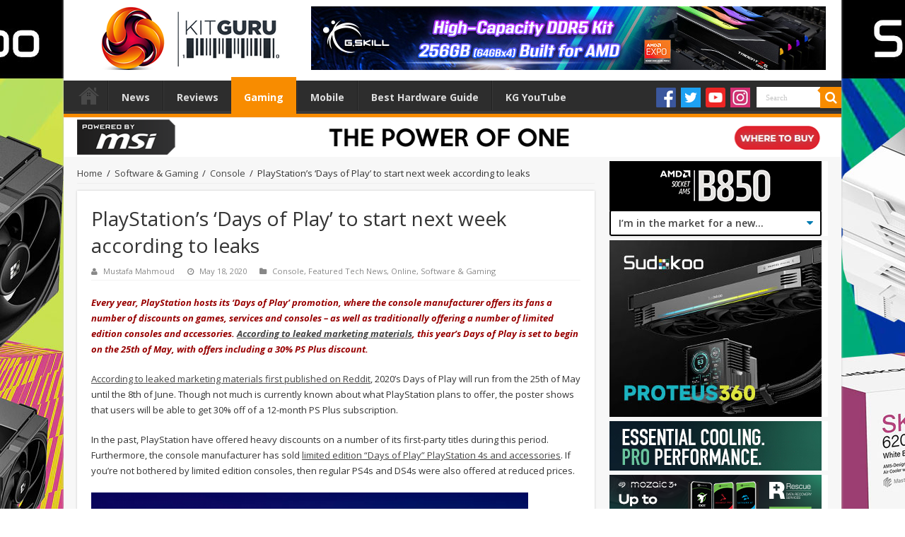

--- FILE ---
content_type: text/html; charset=UTF-8
request_url: https://www.kitguru.net/gaming/mustafa-mahmoud/playstations-days-of-play-to-start-next-week-according-to-leaks/
body_size: 21257
content:

<!DOCTYPE html>
<html dir="ltr" lang="en-US" prefix="og: http://ogp.me/ns#">
<head>
<!-- Google tag (gtag.js) -->
<script async src="https://www.googletagmanager.com/gtag/js?id=G-P5DX0PNKK3"></script>
<script>
  window.dataLayer = window.dataLayer || [];
  function gtag(){dataLayer.push(arguments);}
  gtag('js', new Date());

  gtag('config', 'G-P5DX0PNKK3');
</script>
<meta charset="UTF-8" />
<meta name="google-site-verification" content="o0aRnOSSiRIVA-ZV8rQMHSwMFKc3aOhZjsGG3B5aBwg" />
<link rel="profile" href="http://gmpg.org/xfn/11" />
<link rel="pingback" href="https://www.kitguru.net/xmlrpc.php" />
<title>PlayStation’s ‘Days of Play’ to start next week according to leaks | KitGuru</title>
<meta property="og:title" content="PlayStation’s ‘Days of Play’ to start next week according to leaks - KitGuru"/>
<meta property="og:type" content="article"/>
<meta property="og:description" content="Every year, PlayStation hosts its ‘Days of Play’ promotion, where the console manufacturer offers it"/>
<meta property="og:url" content="https://www.kitguru.net/gaming/mustafa-mahmoud/playstations-days-of-play-to-start-next-week-according-to-leaks/"/>
<meta property="og:site_name" content="KitGuru"/>
<meta property="og:image" content="https://www.kitguru.net/wp-content/uploads/2020/05/4590EEFB-530C-4F96-BE7E-976367737747-732x330.png" />
                            <script>
                                var ljcomwpb={ui:{"status":"1","scrollable-status":"0","polylang":null,"type":"dismissible","delay":"5000","content":"<div id=\"m_-739994325016922280block_title\">\n<h1>We've noticed that you are using an ad blocker.<\/h1>\n<\/div>\n<p>Thank you for visiting KitGuru. Our news and reviews teams work hard to bring you the latest stories and finest, in-depth analysis.<\/p>\n<p>We want to be as informative as possible \u2013 and to help our readers make the best buying decisions. The mechanism we use to run our business and pay some of the best journalists in the world, is advertising.<\/p>\n<p>If you want to support KitGuru, then please add www.kitguru.net to your ad blocking whitelist or disable your adblocking software. It really makes a difference and allows us to continue creating the kind of content you really want to read.<\/p>\n<p>It is important you know that we don\u2019t run pop ups, pop unders, audio ads, code tracking ads or anything else that would interfere with the KitGuru experience. Adblockers can actually block some of our free content, such as galleries!<\/p>\n","overlay-color":"#000000","bg-color":"#FFFFFF","text-color":"#000000","scope":"session","style":"modal"}};!function(){"use strict";new function(){var e=this,n=window,t=document;e.css_class={},e.plugin={},e.debug=!1,e.data=null,e.checking=!0,e.a="//pagead2.googlesyndication.com/pagead/js/adsbygoogle.js",e.g=!1,e.key="daau_dissmissed",e.interval_fn,e.addListener=function(e,n,t){n.addEventListener?n.addEventListener(e,t,!1):n.attachEvent("on"+e,t)},e.init=function(){"true"!=n.sessionStorage.getItem(e.key)&&(e.addListener("load",n,e.run),e.addListener("load",n,e.maintain))},e.run=function(){var n=t.createElement("script");e.debug?n.onerror=e.loadError:n.onerror=e.daadb_get_data,n.onload=function(){void 0===window.adsbygoogle.length&&(e.g=window.adsbygoogle.loaded)},n.src=e.a,t.head.appendChild(n)},e.loadError=function(e){throw console.log("error"),new URIError("The script "+e.target.src+" didn't load correctly.")},e.maintain=function(){"true"!=n.sessionStorage.getItem(e.key)&&(e.interval_fn=setInterval((function(){e.isBlanketFound()||e.g||(null===e.data?e.daadb_get_data():e.showModal())}),4e3))},e.isBlanketFound=function(){return null!==e.data&&null!==document.getElementById(e.plugin.blanket.id)},e.build_ui=function(){e.initCss(),e.createHtmlElements(),e.initEvents(),e.setModalContent(),e.setModalStyle(),e.buildModal(),e.showModal(),e.setTimer()},e.daadb_get_data=function(){e.data=ljcomwpb.ui,e.build_ui()},e.daadb_get_data_fetch=function(){var n=new FormData;n.append("action","get_daau_settings"),n.append("nonce",ljcomwpb.nonces.get_plugin_data);var t={action:"get_daau_settings",nonce:ljcomwpb.nonces.get_plugin_data},a=new URLSearchParams(t);null===e.data&&fetch(ljcomwpb.this_url,{method:"POST",credentials:"same-origin",headers:{"Content-Type":"application/x-www-form-urlencoded","Cache-Control":"no-cache"},body:a}).then((function(e){return e.json()})).then((function(n){e.data=n,e.build_ui()})).catch((function(e){console.log("Error:",e)}))},e.initCss=function(){e.css_class.wrapper="ljcomwpb-wrapper",e.css_class.container="ljcomwpb-container",e.css_class.blanket="ljcomwpb-blanket",e.css_class.scroll="ljcomwpb-disable-scroll",e.css_class.show="ljcomwpb-show",e.css_class.timer="ljcomwpb-timer"},e.createHtmlElements=function(){e.plugin.blanket=t.createElement("div"),e.plugin.wrapper=t.createElement("div"),e.plugin.container=t.createElement("div"),e.plugin.content=t.createElement("div"),"temp"==e.data.type&&(e.plugin.timer=t.createElement("div"),e.plugin.timer.classList=e.css_class.timer,e.plugin.timer.innerHTML="This message will autoclose in ",e.plugin.timer_counter=t.createElement("span"),e.plugin.timer_counter.innerHTML=parseInt(e.data.delay)/1e3,e.plugin.timer.appendChild(e.plugin.timer_counter)),"dismissible"==e.data.type&&(e.plugin.close_button=t.createElement("button"),e.plugin.close_button.innerHTML="✖",e.plugin.close_button.classList=""),e.plugin.styles=t.createElement("style"),e.plugin.styles.type="text/css",void 0!==e.data["title-color"]&&(e.plugin.styles.innerHTML="#"+e.css_class.blanket+" h1, h2, h3, h4, h5, h6 { color: "+e.data["title-color"]+";}"),void 0!==e.data["text-color"]&&(e.plugin.styles.innerHTML="#"+e.css_class.blanket+" * { color: "+e.data["text-color"]+";}")},e.timer_count_down=function(){var n=parseInt(e.data.delay)/1e3,t=setInterval((function(){--n<0&&(clearInterval(t),e.close()),e.plugin.timer_counter.innerHTML=n}),1e3)},e.setModalStyle=function(){e.plugin.blanket.id=e.css_class.blanket,e.plugin.blanket.style.backgroundColor=e.data["overlay-color"],e.plugin.container.style.background=e.data["bg-color"]},e.setModalContent=function(){e.plugin.content.innerHTML=e.data.content},e.buildModal=function(){e.plugin.container.appendChild(e.plugin.content),e.plugin.wrapper.appendChild(e.plugin.container),e.plugin.blanket.appendChild(e.plugin.wrapper),"dismissible"==e.data.type&&e.plugin.container.appendChild(e.plugin.close_button),"temp"==e.data.type&&e.plugin.container.appendChild(e.plugin.timer)},e.initEvents=function(){"dismissible"==e.data.type&&e.addListener("click",e.plugin.close_button,e.close)},e.showModal=function(){e.isBlanketFound()||(t.head.appendChild(e.plugin.styles),t.body.appendChild(e.plugin.blanket),setTimeout((function(){-1==t.body.className.indexOf(e.css_class.show)&&(t.body.className+=" "+e.css_class.show),"1"!=e.data["scrollable-status"]&&-1==t.body.className.indexOf(e.css_class.scroll)&&(t.body.className+=" "+e.css_class.scroll)}),300))},e.setTimer=function(){"temp"==e.data.type&&(e.data.delay,e.timer_count_down(),clearInterval(e.interval_fn))},e.close=function(){t.body.classList.remove(e.css_class.scroll);var n=t.getElementById(e.plugin.blanket.id);n.parentNode.removeChild(n),e.doDismiss()},e.doDismiss=function(){"session"==e.data.scope&&e.populateStorage(),"dismissible"==e.data.type&&"page"==e.data.scope&&clearInterval(e.interval_fn)},e.populateStorage=function(){n.sessionStorage.setItem(e.key,!0),clearInterval(e.interval_fn)};try{e.addListener("DOMContentLoaded",n,e.init)}catch(e){console.warn("JS Error in adunblocker.js"),console.log(e)}}}();                            </script>
                        
		<!-- All in One SEO Pro 4.8.6.1 - aioseo.com -->
	<meta name="description" content="Every year, PlayStation hosts its ‘Days of Play’ promotion, where the console manufacturer offers its fans a number of discounts on games, services and consoles – as well as traditionally offering a number of limited edition consoles and accessories. According to leaked marketing materials, this year’s Days of Play is set to begin on the 25th" />
	<meta name="robots" content="max-image-preview:large" />
	<meta name="author" content="Mustafa Mahmoud"/>
	<meta name="keywords" content="days of play,leak,news,playstation,ps plus,ps4,sony" />
	<link rel="canonical" href="https://www.kitguru.net/gaming/mustafa-mahmoud/playstations-days-of-play-to-start-next-week-according-to-leaks/" />
	<meta name="generator" content="All in One SEO Pro (AIOSEO) 4.8.6.1" />
		<script type="application/ld+json" class="aioseo-schema">
			{"@context":"https:\/\/schema.org","@graph":[{"@type":"Article","@id":"https:\/\/www.kitguru.net\/gaming\/mustafa-mahmoud\/playstations-days-of-play-to-start-next-week-according-to-leaks\/#article","name":"PlayStation\u2019s \u2018Days of Play\u2019 to start next week according to leaks | KitGuru","headline":"PlayStation\u2019s \u2018Days of Play\u2019 to start next week according to leaks","author":{"@id":"https:\/\/www.kitguru.net\/author\/mustafa-mahmoud\/#author"},"publisher":{"@id":"https:\/\/www.kitguru.net\/#organization"},"image":{"@type":"ImageObject","url":"https:\/\/www.kitguru.net\/wp-content\/uploads\/2020\/05\/4590EEFB-530C-4F96-BE7E-976367737747.png","width":1280,"height":720},"datePublished":"2020-05-18T12:25:00+01:00","dateModified":"2020-05-19T10:54:30+01:00","inLanguage":"en-US","mainEntityOfPage":{"@id":"https:\/\/www.kitguru.net\/gaming\/mustafa-mahmoud\/playstations-days-of-play-to-start-next-week-according-to-leaks\/#webpage"},"isPartOf":{"@id":"https:\/\/www.kitguru.net\/gaming\/mustafa-mahmoud\/playstations-days-of-play-to-start-next-week-according-to-leaks\/#webpage"},"articleSection":"Console, Featured Tech News, Online, Software &amp; Gaming, Days of Play, leak, news, playstation, PS Plus, ps4, sony"},{"@type":"BreadcrumbList","@id":"https:\/\/www.kitguru.net\/gaming\/mustafa-mahmoud\/playstations-days-of-play-to-start-next-week-according-to-leaks\/#breadcrumblist","itemListElement":[{"@type":"ListItem","@id":"https:\/\/www.kitguru.net#listItem","position":1,"name":"Home","item":"https:\/\/www.kitguru.net","nextItem":{"@type":"ListItem","@id":"https:\/\/www.kitguru.net\/category\/tech-news\/#listItem","name":"Tech News"}},{"@type":"ListItem","@id":"https:\/\/www.kitguru.net\/category\/tech-news\/#listItem","position":2,"name":"Tech News","item":"https:\/\/www.kitguru.net\/category\/tech-news\/","nextItem":{"@type":"ListItem","@id":"https:\/\/www.kitguru.net\/category\/tech-news\/featured-tech-news\/#listItem","name":"Featured Tech News"},"previousItem":{"@type":"ListItem","@id":"https:\/\/www.kitguru.net#listItem","name":"Home"}},{"@type":"ListItem","@id":"https:\/\/www.kitguru.net\/category\/tech-news\/featured-tech-news\/#listItem","position":3,"name":"Featured Tech News","item":"https:\/\/www.kitguru.net\/category\/tech-news\/featured-tech-news\/","nextItem":{"@type":"ListItem","@id":"https:\/\/www.kitguru.net\/gaming\/mustafa-mahmoud\/playstations-days-of-play-to-start-next-week-according-to-leaks\/#listItem","name":"PlayStation\u2019s \u2018Days of Play\u2019 to start next week according to leaks"},"previousItem":{"@type":"ListItem","@id":"https:\/\/www.kitguru.net\/category\/tech-news\/#listItem","name":"Tech News"}},{"@type":"ListItem","@id":"https:\/\/www.kitguru.net\/gaming\/mustafa-mahmoud\/playstations-days-of-play-to-start-next-week-according-to-leaks\/#listItem","position":4,"name":"PlayStation\u2019s \u2018Days of Play\u2019 to start next week according to leaks","previousItem":{"@type":"ListItem","@id":"https:\/\/www.kitguru.net\/category\/tech-news\/featured-tech-news\/#listItem","name":"Featured Tech News"}}]},{"@type":"Organization","@id":"https:\/\/www.kitguru.net\/#organization","name":"KitGuru","description":"KitGuru.net - Tech News | Hardware News | Hardware Reviews | IOS | Mobile | Gaming | Graphics Cards","url":"https:\/\/www.kitguru.net\/"},{"@type":"Person","@id":"https:\/\/www.kitguru.net\/author\/mustafa-mahmoud\/#author","url":"https:\/\/www.kitguru.net\/author\/mustafa-mahmoud\/","name":"Mustafa Mahmoud","image":{"@type":"ImageObject","@id":"https:\/\/www.kitguru.net\/gaming\/mustafa-mahmoud\/playstations-days-of-play-to-start-next-week-according-to-leaks\/#authorImage","url":"https:\/\/secure.gravatar.com\/avatar\/4fbb90ac432f894acb79b1535255b9be?s=96&d=wavatar&r=g","width":96,"height":96,"caption":"Mustafa Mahmoud"}},{"@type":"WebPage","@id":"https:\/\/www.kitguru.net\/gaming\/mustafa-mahmoud\/playstations-days-of-play-to-start-next-week-according-to-leaks\/#webpage","url":"https:\/\/www.kitguru.net\/gaming\/mustafa-mahmoud\/playstations-days-of-play-to-start-next-week-according-to-leaks\/","name":"PlayStation\u2019s \u2018Days of Play\u2019 to start next week according to leaks | KitGuru","description":"Every year, PlayStation hosts its \u2018Days of Play\u2019 promotion, where the console manufacturer offers its fans a number of discounts on games, services and consoles \u2013 as well as traditionally offering a number of limited edition consoles and accessories. According to leaked marketing materials, this year\u2019s Days of Play is set to begin on the 25th","inLanguage":"en-US","isPartOf":{"@id":"https:\/\/www.kitguru.net\/#website"},"breadcrumb":{"@id":"https:\/\/www.kitguru.net\/gaming\/mustafa-mahmoud\/playstations-days-of-play-to-start-next-week-according-to-leaks\/#breadcrumblist"},"author":{"@id":"https:\/\/www.kitguru.net\/author\/mustafa-mahmoud\/#author"},"creator":{"@id":"https:\/\/www.kitguru.net\/author\/mustafa-mahmoud\/#author"},"image":{"@type":"ImageObject","url":"https:\/\/www.kitguru.net\/wp-content\/uploads\/2020\/05\/4590EEFB-530C-4F96-BE7E-976367737747.png","@id":"https:\/\/www.kitguru.net\/gaming\/mustafa-mahmoud\/playstations-days-of-play-to-start-next-week-according-to-leaks\/#mainImage","width":1280,"height":720},"primaryImageOfPage":{"@id":"https:\/\/www.kitguru.net\/gaming\/mustafa-mahmoud\/playstations-days-of-play-to-start-next-week-according-to-leaks\/#mainImage"},"datePublished":"2020-05-18T12:25:00+01:00","dateModified":"2020-05-19T10:54:30+01:00"},{"@type":"WebSite","@id":"https:\/\/www.kitguru.net\/#website","url":"https:\/\/www.kitguru.net\/","name":"KitGuru","description":"KitGuru.net - Tech News | Hardware News | Hardware Reviews | IOS | Mobile | Gaming | Graphics Cards","inLanguage":"en-US","publisher":{"@id":"https:\/\/www.kitguru.net\/#organization"}}]}
		</script>
		<!-- All in One SEO Pro -->

<link rel='dns-prefetch' href='//fonts.googleapis.com' />
<link rel="alternate" type="application/rss+xml" title="KitGuru &raquo; Feed" href="https://www.kitguru.net/feed/" />
<link rel="alternate" type="application/rss+xml" title="KitGuru &raquo; Comments Feed" href="https://www.kitguru.net/comments/feed/" />
<link rel='stylesheet' id='alek_hacks_overrides-css' href='https://www.kitguru.net/wp-content/plugins/alek_mpu/overrides.css' type='text/css' media='all' />
<link rel='stylesheet' id='wp-block-library-css' href='https://www.kitguru.net/wp-includes/css/dist/block-library/style.min.css' type='text/css' media='all' />
<style id='classic-theme-styles-inline-css' type='text/css'>
/*! This file is auto-generated */
.wp-block-button__link{color:#fff;background-color:#32373c;border-radius:9999px;box-shadow:none;text-decoration:none;padding:calc(.667em + 2px) calc(1.333em + 2px);font-size:1.125em}.wp-block-file__button{background:#32373c;color:#fff;text-decoration:none}
</style>
<style id='global-styles-inline-css' type='text/css'>
body{--wp--preset--color--black: #000000;--wp--preset--color--cyan-bluish-gray: #abb8c3;--wp--preset--color--white: #ffffff;--wp--preset--color--pale-pink: #f78da7;--wp--preset--color--vivid-red: #cf2e2e;--wp--preset--color--luminous-vivid-orange: #ff6900;--wp--preset--color--luminous-vivid-amber: #fcb900;--wp--preset--color--light-green-cyan: #7bdcb5;--wp--preset--color--vivid-green-cyan: #00d084;--wp--preset--color--pale-cyan-blue: #8ed1fc;--wp--preset--color--vivid-cyan-blue: #0693e3;--wp--preset--color--vivid-purple: #9b51e0;--wp--preset--gradient--vivid-cyan-blue-to-vivid-purple: linear-gradient(135deg,rgba(6,147,227,1) 0%,rgb(155,81,224) 100%);--wp--preset--gradient--light-green-cyan-to-vivid-green-cyan: linear-gradient(135deg,rgb(122,220,180) 0%,rgb(0,208,130) 100%);--wp--preset--gradient--luminous-vivid-amber-to-luminous-vivid-orange: linear-gradient(135deg,rgba(252,185,0,1) 0%,rgba(255,105,0,1) 100%);--wp--preset--gradient--luminous-vivid-orange-to-vivid-red: linear-gradient(135deg,rgba(255,105,0,1) 0%,rgb(207,46,46) 100%);--wp--preset--gradient--very-light-gray-to-cyan-bluish-gray: linear-gradient(135deg,rgb(238,238,238) 0%,rgb(169,184,195) 100%);--wp--preset--gradient--cool-to-warm-spectrum: linear-gradient(135deg,rgb(74,234,220) 0%,rgb(151,120,209) 20%,rgb(207,42,186) 40%,rgb(238,44,130) 60%,rgb(251,105,98) 80%,rgb(254,248,76) 100%);--wp--preset--gradient--blush-light-purple: linear-gradient(135deg,rgb(255,206,236) 0%,rgb(152,150,240) 100%);--wp--preset--gradient--blush-bordeaux: linear-gradient(135deg,rgb(254,205,165) 0%,rgb(254,45,45) 50%,rgb(107,0,62) 100%);--wp--preset--gradient--luminous-dusk: linear-gradient(135deg,rgb(255,203,112) 0%,rgb(199,81,192) 50%,rgb(65,88,208) 100%);--wp--preset--gradient--pale-ocean: linear-gradient(135deg,rgb(255,245,203) 0%,rgb(182,227,212) 50%,rgb(51,167,181) 100%);--wp--preset--gradient--electric-grass: linear-gradient(135deg,rgb(202,248,128) 0%,rgb(113,206,126) 100%);--wp--preset--gradient--midnight: linear-gradient(135deg,rgb(2,3,129) 0%,rgb(40,116,252) 100%);--wp--preset--font-size--small: 13px;--wp--preset--font-size--medium: 20px;--wp--preset--font-size--large: 36px;--wp--preset--font-size--x-large: 42px;--wp--preset--spacing--20: 0.44rem;--wp--preset--spacing--30: 0.67rem;--wp--preset--spacing--40: 1rem;--wp--preset--spacing--50: 1.5rem;--wp--preset--spacing--60: 2.25rem;--wp--preset--spacing--70: 3.38rem;--wp--preset--spacing--80: 5.06rem;--wp--preset--shadow--natural: 6px 6px 9px rgba(0, 0, 0, 0.2);--wp--preset--shadow--deep: 12px 12px 50px rgba(0, 0, 0, 0.4);--wp--preset--shadow--sharp: 6px 6px 0px rgba(0, 0, 0, 0.2);--wp--preset--shadow--outlined: 6px 6px 0px -3px rgba(255, 255, 255, 1), 6px 6px rgba(0, 0, 0, 1);--wp--preset--shadow--crisp: 6px 6px 0px rgba(0, 0, 0, 1);}:where(.is-layout-flex){gap: 0.5em;}:where(.is-layout-grid){gap: 0.5em;}body .is-layout-flow > .alignleft{float: left;margin-inline-start: 0;margin-inline-end: 2em;}body .is-layout-flow > .alignright{float: right;margin-inline-start: 2em;margin-inline-end: 0;}body .is-layout-flow > .aligncenter{margin-left: auto !important;margin-right: auto !important;}body .is-layout-constrained > .alignleft{float: left;margin-inline-start: 0;margin-inline-end: 2em;}body .is-layout-constrained > .alignright{float: right;margin-inline-start: 2em;margin-inline-end: 0;}body .is-layout-constrained > .aligncenter{margin-left: auto !important;margin-right: auto !important;}body .is-layout-constrained > :where(:not(.alignleft):not(.alignright):not(.alignfull)){max-width: var(--wp--style--global--content-size);margin-left: auto !important;margin-right: auto !important;}body .is-layout-constrained > .alignwide{max-width: var(--wp--style--global--wide-size);}body .is-layout-flex{display: flex;}body .is-layout-flex{flex-wrap: wrap;align-items: center;}body .is-layout-flex > *{margin: 0;}body .is-layout-grid{display: grid;}body .is-layout-grid > *{margin: 0;}:where(.wp-block-columns.is-layout-flex){gap: 2em;}:where(.wp-block-columns.is-layout-grid){gap: 2em;}:where(.wp-block-post-template.is-layout-flex){gap: 1.25em;}:where(.wp-block-post-template.is-layout-grid){gap: 1.25em;}.has-black-color{color: var(--wp--preset--color--black) !important;}.has-cyan-bluish-gray-color{color: var(--wp--preset--color--cyan-bluish-gray) !important;}.has-white-color{color: var(--wp--preset--color--white) !important;}.has-pale-pink-color{color: var(--wp--preset--color--pale-pink) !important;}.has-vivid-red-color{color: var(--wp--preset--color--vivid-red) !important;}.has-luminous-vivid-orange-color{color: var(--wp--preset--color--luminous-vivid-orange) !important;}.has-luminous-vivid-amber-color{color: var(--wp--preset--color--luminous-vivid-amber) !important;}.has-light-green-cyan-color{color: var(--wp--preset--color--light-green-cyan) !important;}.has-vivid-green-cyan-color{color: var(--wp--preset--color--vivid-green-cyan) !important;}.has-pale-cyan-blue-color{color: var(--wp--preset--color--pale-cyan-blue) !important;}.has-vivid-cyan-blue-color{color: var(--wp--preset--color--vivid-cyan-blue) !important;}.has-vivid-purple-color{color: var(--wp--preset--color--vivid-purple) !important;}.has-black-background-color{background-color: var(--wp--preset--color--black) !important;}.has-cyan-bluish-gray-background-color{background-color: var(--wp--preset--color--cyan-bluish-gray) !important;}.has-white-background-color{background-color: var(--wp--preset--color--white) !important;}.has-pale-pink-background-color{background-color: var(--wp--preset--color--pale-pink) !important;}.has-vivid-red-background-color{background-color: var(--wp--preset--color--vivid-red) !important;}.has-luminous-vivid-orange-background-color{background-color: var(--wp--preset--color--luminous-vivid-orange) !important;}.has-luminous-vivid-amber-background-color{background-color: var(--wp--preset--color--luminous-vivid-amber) !important;}.has-light-green-cyan-background-color{background-color: var(--wp--preset--color--light-green-cyan) !important;}.has-vivid-green-cyan-background-color{background-color: var(--wp--preset--color--vivid-green-cyan) !important;}.has-pale-cyan-blue-background-color{background-color: var(--wp--preset--color--pale-cyan-blue) !important;}.has-vivid-cyan-blue-background-color{background-color: var(--wp--preset--color--vivid-cyan-blue) !important;}.has-vivid-purple-background-color{background-color: var(--wp--preset--color--vivid-purple) !important;}.has-black-border-color{border-color: var(--wp--preset--color--black) !important;}.has-cyan-bluish-gray-border-color{border-color: var(--wp--preset--color--cyan-bluish-gray) !important;}.has-white-border-color{border-color: var(--wp--preset--color--white) !important;}.has-pale-pink-border-color{border-color: var(--wp--preset--color--pale-pink) !important;}.has-vivid-red-border-color{border-color: var(--wp--preset--color--vivid-red) !important;}.has-luminous-vivid-orange-border-color{border-color: var(--wp--preset--color--luminous-vivid-orange) !important;}.has-luminous-vivid-amber-border-color{border-color: var(--wp--preset--color--luminous-vivid-amber) !important;}.has-light-green-cyan-border-color{border-color: var(--wp--preset--color--light-green-cyan) !important;}.has-vivid-green-cyan-border-color{border-color: var(--wp--preset--color--vivid-green-cyan) !important;}.has-pale-cyan-blue-border-color{border-color: var(--wp--preset--color--pale-cyan-blue) !important;}.has-vivid-cyan-blue-border-color{border-color: var(--wp--preset--color--vivid-cyan-blue) !important;}.has-vivid-purple-border-color{border-color: var(--wp--preset--color--vivid-purple) !important;}.has-vivid-cyan-blue-to-vivid-purple-gradient-background{background: var(--wp--preset--gradient--vivid-cyan-blue-to-vivid-purple) !important;}.has-light-green-cyan-to-vivid-green-cyan-gradient-background{background: var(--wp--preset--gradient--light-green-cyan-to-vivid-green-cyan) !important;}.has-luminous-vivid-amber-to-luminous-vivid-orange-gradient-background{background: var(--wp--preset--gradient--luminous-vivid-amber-to-luminous-vivid-orange) !important;}.has-luminous-vivid-orange-to-vivid-red-gradient-background{background: var(--wp--preset--gradient--luminous-vivid-orange-to-vivid-red) !important;}.has-very-light-gray-to-cyan-bluish-gray-gradient-background{background: var(--wp--preset--gradient--very-light-gray-to-cyan-bluish-gray) !important;}.has-cool-to-warm-spectrum-gradient-background{background: var(--wp--preset--gradient--cool-to-warm-spectrum) !important;}.has-blush-light-purple-gradient-background{background: var(--wp--preset--gradient--blush-light-purple) !important;}.has-blush-bordeaux-gradient-background{background: var(--wp--preset--gradient--blush-bordeaux) !important;}.has-luminous-dusk-gradient-background{background: var(--wp--preset--gradient--luminous-dusk) !important;}.has-pale-ocean-gradient-background{background: var(--wp--preset--gradient--pale-ocean) !important;}.has-electric-grass-gradient-background{background: var(--wp--preset--gradient--electric-grass) !important;}.has-midnight-gradient-background{background: var(--wp--preset--gradient--midnight) !important;}.has-small-font-size{font-size: var(--wp--preset--font-size--small) !important;}.has-medium-font-size{font-size: var(--wp--preset--font-size--medium) !important;}.has-large-font-size{font-size: var(--wp--preset--font-size--large) !important;}.has-x-large-font-size{font-size: var(--wp--preset--font-size--x-large) !important;}
.wp-block-navigation a:where(:not(.wp-element-button)){color: inherit;}
:where(.wp-block-post-template.is-layout-flex){gap: 1.25em;}:where(.wp-block-post-template.is-layout-grid){gap: 1.25em;}
:where(.wp-block-columns.is-layout-flex){gap: 2em;}:where(.wp-block-columns.is-layout-grid){gap: 2em;}
.wp-block-pullquote{font-size: 1.5em;line-height: 1.6;}
</style>
<link rel='stylesheet' id='noo-before-after-css' href='https://www.kitguru.net/wp-content/plugins/noo-before-after/assets/css/noo-before-after.css' type='text/css' media='all' />
<link rel='stylesheet' id='noo-before-after-slick-css-css' href='https://www.kitguru.net/wp-content/plugins/noo-before-after/assets/css/slick.css' type='text/css' media='all' />
<link rel='stylesheet' id='noo-before-after-slick-theme-css-css' href='https://www.kitguru.net/wp-content/plugins/noo-before-after/assets/css/slick-theme.css' type='text/css' media='all' />
<link rel='stylesheet' id='wp-polls-css' href='https://www.kitguru.net/wp-content/plugins/wp-polls/polls-css.css' type='text/css' media='all' />
<style id='wp-polls-inline-css' type='text/css'>
.wp-polls .pollbar {
	margin: 1px;
	font-size: 6px;
	line-height: 8px;
	height: 8px;
	background-image: url('https://www.kitguru.net/wp-content/plugins/wp-polls/images/default/pollbg.gif');
	border: 1px solid #c8c8c8;
}

</style>
<link rel='stylesheet' id='gdrts-gridism-css' href='https://www.kitguru.net/wp-content/plugins/gd-rating-system/css/gridism.css' type='text/css' media='all' />
<link rel='stylesheet' id='gdrts-rating-css' href='https://www.kitguru.net/wp-content/plugins/gd-rating-system/css/rating.min.css' type='text/css' media='all' />
<link rel='stylesheet' id='gdrts-font-css' href='https://www.kitguru.net/wp-content/plugins/gd-rating-system/font/default.min.css' type='text/css' media='all' />
<link rel='stylesheet' id='gdrts-tooltip-css' href='https://www.kitguru.net/wp-content/plugins/gd-rating-system/addons/tooltip/css/tooltip.css' type='text/css' media='all' />
<link rel='stylesheet' id='tie-style-css' href='https://www.kitguru.net/wp-content/themes/sahifa/style.css' type='text/css' media='all' />
<link rel='stylesheet' id='tie-ilightbox-skin-css' href='https://www.kitguru.net/wp-content/themes/sahifa/css/ilightbox/dark-skin/skin.css' type='text/css' media='all' />
<link rel='stylesheet' id='Open+Sans-css' href='https://fonts.googleapis.com/css?family=Open+Sans%3A300%2C300italic%2Cregular%2Citalic%2C600%2C600italic%2C700%2C700italic%2C800%2C800italic' type='text/css' media='all' />
<link rel='stylesheet' id='Droid+Sans-css' href='https://fonts.googleapis.com/css?family=Droid+Sans%3Aregular%2C700' type='text/css' media='all' />
<link rel='stylesheet' id='js_composer_custom_css-css' href='//www.kitguru.net/wp-content/uploads/js_composer/custom.css' type='text/css' media='all' />
<link rel='stylesheet' id='adunblocker-css' href='https://www.kitguru.net/wp-content/uploads/ljcomwpb.css' type='text/css' media='all' />
<script type="text/javascript" src="https://www.kitguru.net/wp-includes/js/jquery/jquery.min.js" id="jquery-core-js"></script>
<script type="text/javascript" src="https://www.kitguru.net/wp-includes/js/jquery/jquery-migrate.min.js" id="jquery-migrate-js"></script>
<script type="text/javascript" src="https://www.kitguru.net/wp-content/plugins/gd-rating-system/js/events.min.js" id="gdrts-events-js"></script>
<link rel="https://api.w.org/" href="https://www.kitguru.net/wp-json/" /><link rel="alternate" type="application/json" href="https://www.kitguru.net/wp-json/wp/v2/posts/467336" /><link rel="EditURI" type="application/rsd+xml" title="RSD" href="https://www.kitguru.net/xmlrpc.php?rsd" />
<meta name="generator" content="WordPress 6.4.7" />
<link rel='shortlink' href='https://www.kitguru.net/?p=467336' />
<link rel="alternate" type="application/json+oembed" href="https://www.kitguru.net/wp-json/oembed/1.0/embed?url=https%3A%2F%2Fwww.kitguru.net%2Fgaming%2Fmustafa-mahmoud%2Fplaystations-days-of-play-to-start-next-week-according-to-leaks%2F" />
<link rel="alternate" type="text/xml+oembed" href="https://www.kitguru.net/wp-json/oembed/1.0/embed?url=https%3A%2F%2Fwww.kitguru.net%2Fgaming%2Fmustafa-mahmoud%2Fplaystations-days-of-play-to-start-next-week-according-to-leaks%2F&#038;format=xml" />

<!-- This site is using AdRotate Professional v5.18.1 to display their advertisements - https://ajdg.solutions/ -->
<!-- AdRotate CSS -->
<style type="text/css" media="screen">
	.g { margin:0px; padding:0px; overflow:hidden; line-height:1; zoom:1; }
	.g img { height:auto; }
	.g-col { position:relative; float:left; }
	.g-col:first-child { margin-left: 0; }
	.g-col:last-child { margin-right: 0; }
	.woocommerce-page .g, .bbpress-wrapper .g { margin: 20px auto; clear:both; }
	.g-1 { margin:1px 1px 1px 1px; }
	.g-2 { margin:1px 1px 1px 1px; }
	.g-3 { margin:1px 1px 1px 1px; }
	.g-4 { margin:1px 1px 1px 1px; }
	.g-5 { margin:1px 1px 1px 1px; }
	.g-6 { margin:1px 1px 1px 1px; }
	.g-10 { margin:1px 1px 1px 1px; }
	.g-11 { margin:1px 1px 1px 1px; }
	.g-12 { margin:1px 1px 1px 1px; }
	.g-13 { margin:1px 1px 1px 1px; }
	.g-14 { margin:1px 1px 1px 1px; }
	.g-15 { margin:1px 1px 1px 1px; }
	.g-16 { margin:1px 1px 1px 1px; }
	.g-17 { margin:1px 1px 1px 1px; }
	.g-18 { margin:1px 1px 1px 1px; }
	.g-19 { margin:1px 1px 1px 1px; }
	.g-21 { margin:1px 1px 1px 1px; }
	.g-30 { margin:0px 0px 6px 0px; }
	.g-52 { margin:1px 1px 1px 1px; }
	.g-62 { margin:1px 1px 1px 1px; }
	@media only screen and (max-width: 480px) {
		.g-col, .g-dyn, .g-single { width:100%; margin-left:0; margin-right:0; }
		.woocommerce-page .g, .bbpress-wrapper .g { margin: 10px auto; }
	}
</style>
<!-- /AdRotate CSS -->

<link rel="stylesheet" href="https://www.kitguru.net/wp-content/plugins/search-engine-query-in-wordpress-related-contents/seq_in_wp.css" type="text/css" />	<link rel="stylesheet" type="text/css" href="https://www.kitguru.net/wp-content/plugins/star-rating-for-reviews/star-rating.css" /><link rel="shortcut icon" href="https://www.kitguru.net/wp-content/uploads/2016/08/favicon1.ico" title="Favicon" />
<!--[if IE]>
<script type="text/javascript">jQuery(document).ready(function (){ jQuery(".menu-item").has("ul").children("a").attr("aria-haspopup", "true");});</script>
<![endif]-->
<!--[if lt IE 9]>
<script src="https://www.kitguru.net/wp-content/themes/sahifa/js/html5.js"></script>
<script src="https://www.kitguru.net/wp-content/themes/sahifa/js/selectivizr-min.js"></script>
<![endif]-->
<!--[if IE 9]>
<link rel="stylesheet" type="text/css" media="all" href="https://www.kitguru.net/wp-content/themes/sahifa/css/ie9.css" />
<![endif]-->
<!--[if IE 8]>
<link rel="stylesheet" type="text/css" media="all" href="https://www.kitguru.net/wp-content/themes/sahifa/css/ie8.css" />
<![endif]-->
<!--[if IE 7]>
<link rel="stylesheet" type="text/css" media="all" href="https://www.kitguru.net/wp-content/themes/sahifa/css/ie7.css" />
<![endif]-->


<meta name="viewport" content="width=device-width, initial-scale=1.0" />



<style type="text/css" media="screen">

body{
	font-family: 'Open Sans';
}

.logo h1 a, .logo h2 a{
	font-family: 'Open Sans';
}

.logo span{
	font-family: 'Open Sans';
}

.top-nav, .top-nav ul li a {
	font-family: 'Open Sans';
}

#main-nav, #main-nav ul li a{
	font-family: 'Open Sans';
}

.page-title{
	font-family: 'Open Sans';
}

.post-title{
	font-family: 'Open Sans';
}

h2.post-box-title, h2.post-box-title a{
	font-family: 'Open Sans';
}

h3.post-box-title, h3.post-box-title a{
	font-family: 'Open Sans';
}

p.post-meta, p.post-meta a{
	font-family: 'Open Sans';
}

body.single .entry, body.page .entry{
	font-family: 'Open Sans';
}

blockquote p{
	font-family: 'Open Sans';
}

.widget-top h4, .widget-top h4 a{
	font-family: 'Open Sans';
}

.footer-widget-top h4, .footer-widget-top h4 a{
	font-family: 'Open Sans';
}

.ei-title h2, .slider-caption h2 a, .content .slider-caption h2 a, .slider-caption h2, .content .slider-caption h2, .content .ei-title h2{
	font-family: 'Open Sans';
}

.cat-box-title h2, .cat-box-title h2 a, .block-head h3, #respond h3, #comments-title, h2.review-box-header, .woocommerce-tabs .entry-content h2, .woocommerce .related.products h2, .entry .woocommerce h2, .woocommerce-billing-fields h3, .woocommerce-shipping-fields h3, #order_review_heading, #bbpress-forums fieldset.bbp-form legend, #buddypress .item-body h4, #buddypress #item-body h4{
	font-family: 'Open Sans';
}


body{
		background-image: url('https://www.kitguru.net/wp-content/uploads/2026/01/01-Jan-Sudokoo-SK620V-Takeover-on-KitGuru.jpg') !important; 
			}
	
body.single .post .entry a, body.page .post .entry a {
	text-decoration: underline;
}
		
#wrapper, #wrapper.wide-layout, #wrapper.boxed-all { background:#f7f7f7     ;}

.home-e3lan {
    margin: 0px auto!important;
}

body {
    background-repeat-x: no-repeat;
}

@media only screen and (min-width: 1045px) {

.recent-box .recent-item, .scroll-box .scroll-item {
height:194px!important;
}

div.wrapper-outer{
top:-18px;
}

#wrapper.boxed-all {
    width: 1100px!important;
}
#wrapper.boxed-all #main-content {
    width: 1062px!important;
}
div.top-nav div.container
{
    width: 1100px!important;
}
#main-nav .container, #main-nav-uber .container
{
    width: 1100px!important;
}
#wrapper.boxed-all #main-content .content {
    width: 732px!important;
}
.fixed-nav {
    width: 1100px!important;
}
}
.search-block {
    height: 39px!important;
    padding-top: 9px!important;
}
.widget-container{
    border-bottom: 0px!important;
    -webkit-box-shadow: none!important;
    -moz-box-shadow: none!important;
    box-shadow: none!important;
    padding: 0px!important;
}
.widget-top {
 display:none!important;
}
.widget {
    margin-bottom: 6px!important;
}
.header-content {
    padding: 0px 0px!important;
    margin: 0 auto!important;
}
body {
    background-attachment: fixed!important;
    background-position:50% 0!important;
background-repeat: no-repeat;
}

#main-nav ul li {
    font-size: 14px!important;
font-weight:bold;
}

.e3lan-top {
    padding-top: 14px!important;
}


.e3lan.e3lan-top {
    float: initial!important;
}


#main-nav ul li a {
    padding: 0 18px!important;
}
header#theme-header {
    margin: 12px auto 0px!important;
}

#theme-header {
border-top:initial!important;
}

#sidebar {
top:-10px!important
}
.e3lan-bottom, .e3lan-below_header {
    margin: 0px auto 14px!important;
}

.breaking-news {
    margin: -5px auto 8px!important;
}

.top-nav ul li {
    font-size: 13px!important;
}

.cat-box-title {
    display:none;
}

.top-nav {
background:transparent!important;
border-bottom:none!important;
}

.social-icons {
    width: 142px;
    height: 47px;
    display: block;
    float: right;
    margin-left: 1px;
    color: #FFF;
    position: relative;
}



/*.fa-rss, .fa-google-plus, .fa-facebook, .fa-twitter{
    font-size: 20px;
    margin-top: 12px;
}*/

.fa-rss:before{
    padding: 2px;
    padding-left: 4px;
    padding-right: 4px;
    color: #ddd;
}

.fa-google-plus:before{
    padding: 2px;
    padding-left: 3px;
    padding-right: 3px;
    color: #ddd;
}

.fa-facebook:before
{
    padding: 2px;
    padding-left: 6px;
    padding-right: 6px;
    color: #ddd;
}

.fa-twitter:before
{
    color: #ddd;
    padding: 2px;
    padding-left: 2px;
    padding-right: 2px;
}

/*#main-nav ul li.current-menu-item a, #main-nav ul li.current-menu-item a:hover, #main-nav ul li.current-menu-parent a, #main-nav ul li.current-menu-parent a:hover, #main-nav ul li.current_page_parent a, #main-nav ul li.current_page_parent a:hover, #main-nav ul li.current-page-ancestor a, #main-nav ul li.current-page-ancestor a:hover
{
background: #cf901e!important;
}


#main-nav {
    border-bottom: 5px solid #cf901e!important;
}*/

.page-id-314739 body {
color:#fff;
}

.page-id-314739 post-title {
color:#fff;
}

.page-id-314739 #wrapper.boxed-all
{
background:#000;
}

.page-id-314739 post-inner {
background:#000;
}

.page-id-314739 header {
display: none;
}

.page-id-314739 header {
display: none;
}

.page-id-314739 #wrapper.boxed-all #main-content .content {
    width: 99%!important;
}

.postright
{
    float: left;
    padding-right: 8px;
}


.linkwrap { position:relative; display:inline-block; }
.blocker { position:absolute; height:100%; width:100%; z-index:1; }
.linkwrap iframe { z-index: 2; }

div.option-item select[multiple] {
    height: 275px!important;
}

.gallery:after {
	visibility: initial;
}

.g-30 {
    margin: -16px 0 6px 0!important;
}

.select-css {
	display: block;
    font-size: 14px;
    font-family: 'Open Sans';
    font-weight: 600;
    color: #444;
    line-height: 1.3;
    padding: .6em 1.4em .5em .8em;
    width: 300px;
    max-width: 300px;
    box-sizing: border-box;
    margin: 0;
    margin-left: 1px;
    margin-top: -2px;
    border: 2px solid #000;
    box-shadow: 0 1px 0 1px rgba(0,0,0,.04);
    /* border-radius: .5em; */
    -moz-appearance: none;
    -webkit-appearance: none;
    appearance: none;
    background-color: #fff;
	background-image: url('data:image/svg+xml;charset=US-ASCII,%3Csvg%20xmlns%3D%22http%3A%2F%2Fwww.w3.org%2F2000%2Fsvg%22%20width%3D%22292.4%22%20height%3D%22292.4%22%3E%3Cpath%20fill%3D%22%23007CB2%22%20d%3D%22M287%2069.4a17.6%2017.6%200%200%200-13-5.4H18.4c-5%200-9.3%201.8-12.9%205.4A17.6%2017.6%200%200%200%200%2082.2c0%205%201.8%209.3%205.4%2012.9l128%20127.9c3.6%203.6%207.8%205.4%2012.8%205.4s9.2-1.8%2012.8-5.4L287%2095c3.5-3.5%205.4-7.8%205.4-12.8%200-5-1.9-9.2-5.5-12.8z%22%2F%3E%3C%2Fsvg%3E'),
	  linear-gradient(to bottom, #ffffff 0%,#ffffff 100%);
	background-repeat: no-repeat, repeat;
	background-position: right .7em top 50%, 0 0;
	background-size: .65em auto, 100%;
}
.select-css::-ms-expand {
	display: none;
}
.select-css:hover {
	border-color: #888;
}
.select-css:focus {
	border-color: #aaa;
	box-shadow: 0 0 1px 3px rgba(59, 153, 252, .7);
	box-shadow: 0 0 0 3px -moz-mac-focusring;
	color: #222; 
	outline: none;
}
.select-css option {
	font-weight:normal;
}
.last-updated {
font-size: 85%;
    color: #888;
    text-transform: uppercase;
}

.footer-3c .footer-widgets-box {
    width: 100%!important;
    text-align: center!important;
}


@media only screen and (max-width: 985px) and (min-width: 768px){
	#slide-out
{
z-index:4!important;
}
}

@media only screen and (max-width: 767px) and (min-width: 480px){
	#slide-out
{
z-index:4!important;
}
}

@media only screen and (max-width: 479px) and (min-width: 320px){
	#slide-out
{
z-index:4!important;
}
}

</style>

		<script type="text/javascript">
			/* <![CDATA[ */
				var sf_position = '0';
				var sf_templates = "<a href=\"{search_url_escaped}\">View All Results<\/a>";
				var sf_input = '.search-live';
				jQuery(document).ready(function(){
					jQuery(sf_input).ajaxyLiveSearch({"expand":false,"searchUrl":"https:\/\/www.kitguru.net\/?s=%s","text":"Search","delay":500,"iwidth":180,"width":315,"ajaxUrl":"https:\/\/www.kitguru.net\/wp-admin\/admin-ajax.php","rtl":0});
					jQuery(".live-search_ajaxy-selective-input").keyup(function() {
						var width = jQuery(this).val().length * 8;
						if(width < 50) {
							width = 50;
						}
						jQuery(this).width(width);
					});
					jQuery(".live-search_ajaxy-selective-search").click(function() {
						jQuery(this).find(".live-search_ajaxy-selective-input").focus();
					});
					jQuery(".live-search_ajaxy-selective-close").click(function() {
						jQuery(this).parent().remove();
					});
				});
			/* ]]> */
		</script>
		<meta name="generator" content="Powered by Visual Composer - drag and drop page builder for WordPress."/>
<!--[if lte IE 9]><link rel="stylesheet" type="text/css" href="https://www.kitguru.net/wp-content/plugins/js_composer/assets/css/vc_lte_ie9.min.css" media="screen"><![endif]--><!--[if IE  8]><link rel="stylesheet" type="text/css" href="https://www.kitguru.net/wp-content/plugins/js_composer/assets/css/vc-ie8.min.css" media="screen"><![endif]-->      <meta name="onesignal" content="wordpress-plugin"/>
            <script>

      window.OneSignal = window.OneSignal || [];

      OneSignal.push( function() {
        OneSignal.SERVICE_WORKER_UPDATER_PATH = "OneSignalSDKUpdaterWorker.js.php";
                      OneSignal.SERVICE_WORKER_PATH = "OneSignalSDKWorker.js.php";
                      OneSignal.SERVICE_WORKER_PARAM = { scope: "/" };
        OneSignal.setDefaultNotificationUrl("https://www.kitguru.net");
        var oneSignal_options = {};
        window._oneSignalInitOptions = oneSignal_options;

        oneSignal_options['wordpress'] = true;
oneSignal_options['appId'] = '5ba2dd13-7ae1-4a57-b44a-817a09675296';
oneSignal_options['allowLocalhostAsSecureOrigin'] = true;
oneSignal_options['httpPermissionRequest'] = { };
oneSignal_options['httpPermissionRequest']['enable'] = true;
oneSignal_options['welcomeNotification'] = { };
oneSignal_options['welcomeNotification']['title'] = "";
oneSignal_options['welcomeNotification']['message'] = "";
oneSignal_options['path'] = "https://www.kitguru.net/wp-content/plugins/onesignal-free-web-push-notifications/sdk_files/";
oneSignal_options['promptOptions'] = { };
oneSignal_options['notifyButton'] = { };
oneSignal_options['notifyButton']['enable'] = true;
oneSignal_options['notifyButton']['position'] = 'bottom-left';
oneSignal_options['notifyButton']['theme'] = 'default';
oneSignal_options['notifyButton']['size'] = 'medium';
oneSignal_options['notifyButton']['displayPredicate'] = function() {
              return OneSignal.isPushNotificationsEnabled()
                      .then(function(isPushEnabled) {
                          return !isPushEnabled;
                      });
            };
oneSignal_options['notifyButton']['showCredit'] = false;
oneSignal_options['notifyButton']['text'] = {};
                OneSignal.init(window._oneSignalInitOptions);
                OneSignal.showSlidedownPrompt();      });

      function documentInitOneSignal() {
        var oneSignal_elements = document.getElementsByClassName("OneSignal-prompt");

        var oneSignalLinkClickHandler = function(event) { OneSignal.push(['registerForPushNotifications']); event.preventDefault(); };        for(var i = 0; i < oneSignal_elements.length; i++)
          oneSignal_elements[i].addEventListener('click', oneSignalLinkClickHandler, false);
      }

      if (document.readyState === 'complete') {
           documentInitOneSignal();
      }
      else {
           window.addEventListener("load", function(event){
               documentInitOneSignal();
          });
      }
    </script>
        <style type="text/css">
            #wpadminbar #wp-admin-bar-gdrts-toolbar .ab-icon:before {
                content: "\f155";
                top: 2px;
            }

            @media screen and ( max-width: 782px ) {
                #wpadminbar li#wp-admin-bar-gdrts-toolbar {
                    display: block;
                }
            }
        </style>
    <link rel="icon" href="https://www.kitguru.net/wp-content/uploads/2021/06/cropped-KITGURU-Light-Background-SQUARE2-32x32.png" sizes="32x32" />
<link rel="icon" href="https://www.kitguru.net/wp-content/uploads/2021/06/cropped-KITGURU-Light-Background-SQUARE2-192x192.png" sizes="192x192" />
<link rel="apple-touch-icon" href="https://www.kitguru.net/wp-content/uploads/2021/06/cropped-KITGURU-Light-Background-SQUARE2-180x180.png" />
<meta name="msapplication-TileImage" content="https://www.kitguru.net/wp-content/uploads/2021/06/cropped-KITGURU-Light-Background-SQUARE2-270x270.png" />
<style type="text/css" id="gdrts-style-stars-font-star-10">.gdrts-with-fonticon.gdrts-fonticon-font.gdrts-font-star.gdrts-stars-length-10 .gdrts-stars-empty::before, .gdrts-with-fonticon.gdrts-fonticon-font.gdrts-font-star.gdrts-stars-length-10 .gdrts-stars-active::before, .gdrts-with-fonticon.gdrts-fonticon-font.gdrts-font-star.gdrts-stars-length-10 .gdrts-stars-current::before { content: "ssssssssss"; }</style><noscript><style type="text/css"> .wpb_animate_when_almost_visible { opacity: 1; }</style></noscript><script>
 // (function(i,s,o,g,r,a,m){i['GoogleAnalyticsObject']=r;i[r]=i[r]||function(){
 // (i[r].q=i[r].q||[]).push(arguments)},i[r].l=1*new Date();a=s.createElement(o),
 // m=s.getElementsByTagName(o)[0];a.async=1;a.src=g;m.parentNode.insertBefore(a,m)
 // })(window,document,'script','https://www.google-analytics.com/analytics.js','ga');

  //ga('create', 'UA-15867468-1', 'auto');
  //ga('send', 'pageview');

</script>
</head>
<body id="top" class="post-template-default single single-post postid-467336 single-format-standard wpb-js-composer js-comp-ver-4.12 vc_responsive">

<div class="wrapper-outer">

					<a href="https://www.amazon.co.uk/stores/Sudokoo/page/19249F9E-8332-4EF0-A302-4BF4C04B2A6A" target="_blank" class="background-cover" id="bg_url_kg"></a>	
	<aside id="slide-out">

			<div class="search-mobile">
			<form method="get" id="searchform-mobile" action="https://www.kitguru.net/">
				<button class="search-button" type="submit" value="Search"><i class="fa fa-search"></i></button>
				<input type="text" id="s-mobile" name="s" title="Search" value="Search" onfocus="if (this.value == 'Search') {this.value = '';}" onblur="if (this.value == '') {this.value = 'Search';}"  />
			</form>
		</div><!-- .search-mobile /-->
	
			<div class="social-icons">
		<a class="ttip-none" title="Rss" href="https://www.kitguru.net/feed/" target="_blank"><i class="fa fa-rss"></i></a><a class="ttip-none" title="Facebook" href="https://www.facebook.com/pages/KitGuru/162236020510911?fref=ts" target="_blank"><i class="fa fa-facebook"></i></a><a class="ttip-none" title="Twitter" href="http://twitter.com/kitgurupress" target="_blank"><i class="fa fa-twitter"></i></a><a class="ttip-none" title="Youtube" href="https://bit.ly/3B5CAAs" target="_blank"><i class="fa fa-youtube"></i></a><a class="ttip-none" title="instagram" href="https://www.instagram.com/kitguru_tech/?hl=en" target="_blank"><i class="fa fa-instagram"></i></a>
			</div>

	
		<div id="mobile-menu" ></div>
	</aside><!-- #slide-out /-->

		<div id="wrapper" class="boxed-all">
		<div class="inner-wrapper">

		<header id="theme-header" class="theme-header">
			
		<div class="header-content">

					<a id="slide-out-open" class="slide-out-open" href="#"><span></span></a>
		
			<div class="logo" style=" margin-top:15px; margin-bottom:15px;">
			<h2>								<a title="KitGuru" href="https://www.kitguru.net/">
					<img src="https://www.kitguru.net/wp-content/uploads/2017/01/kg_logo3.png" alt="KitGuru"  /><strong>KitGuru KitGuru.net &#8211; Tech News | Hardware News | Hardware Reviews | IOS | Mobile | Gaming | Graphics Cards</strong>
				</a>
			</h2>			</div><!-- .logo /-->
 
			<div class="e3lan e3lan-top">			<div class="g g-2"><div class="g-single a-4178"><a class="gofollow" data-track="NDE3OCwyLDEsMTA=" href="https://www.newegg.com/p/pl?N=100007611%20601318766" target="_blank" id="href-ad-4178"><img src="https://www.kitguru.net/wp-content/uploads/2025/07/256GB-728x90-1.jpg" /></a></div></div>				</div>			
			<div class="clear"></div>

		</div>
													<nav id="main-nav" class="fixed-enabled">
				<div class="container">

				
					<div class="main-menu"><ul id="menu-home" class="menu"><li id="menu-item-320050" class="menu-item menu-item-type-custom menu-item-object-custom menu-item-home menu-item-320050"><a href="http://www.kitguru.net"><i class="fa fa-home"></i>Home</a></li>
<li id="menu-item-298684" class="menu-item menu-item-type-post_type menu-item-object-page menu-item-298684"><a href="http://www.kitguru.net/tag/news/">News</a></li>
<li id="menu-item-298685" class="menu-item menu-item-type-post_type menu-item-object-page menu-item-298685"><a href="https://www.kitguru.net/reviews/">Reviews</a></li>
<li id="menu-item-301239" class="menu-item menu-item-type-taxonomy menu-item-object-category current-post-ancestor current-menu-parent current-post-parent menu-item-301239"><a href="https://www.kitguru.net/category/gaming/">Gaming</a></li>
<li id="menu-item-301240" class="menu-item menu-item-type-taxonomy menu-item-object-category menu-item-301240"><a href="https://www.kitguru.net/category/lifestyle/mobile/">Mobile</a></li>
<li id="menu-item-410399" class="menu-item menu-item-type-post_type menu-item-object-page menu-item-410399"><a href="https://www.kitguru.net/news/best-pc-hardware/">Best Hardware Guide</a></li>
<li id="menu-item-623701" class="menu-item menu-item-type-post_type menu-item-object-page menu-item-623701"><a href="https://www.kitguru.net/kitguru-latest-from-youtube/">KG YouTube</a></li>
</ul></div>											<div class="top-search"><div class="container-search"><div class="search-block">
						<form method="get" id="searchform-header" action="https://www.kitguru.net/">
							<button class="search-button" type="submit" value="Search"><i class="fa fa-search"></i></button>
							<input class="search-live" type="text" id="s-header" name="s" title="Search" value="Search" onfocus="if (this.value == 'Search') {this.value = '';}" onblur="if (this.value == '') {this.value = 'Search';}"  />
						</form>
					</div><!-- .search-block /--></div></div>
						<div class="social-icons social-colored" style="top:8px;">
											<a class="ttip-none" title="Facebook" href="https://www.facebook.com/KitGuru.net/" target="_blank"><img src="https://www.kitguru.net/wp-content/themes/sahifa/images/fb_logo.png" alt="#" /></a>
						<a class="ttip-none" title="Twitter" href="http://twitter.com/kitgurupress" target="_blank"><img src="https://www.kitguru.net/wp-content/themes/sahifa/images/twittericon.png" alt="#" /></a>
						<a class="ttip-none" title="Youtube" href="https://bit.ly/3B5CAAs" target="_blank"><img src="https://www.kitguru.net/wp-content/themes/sahifa/images/youtube_logo.png" alt="#" style="width:28px;"/></a>
						<a class="ttip-none" title="Instagram" href="https://www.instagram.com/kitguru_tech/?hl=en" rel="publisher" target="_blank" style="text-decoration:none;"><img src="https://www.kitguru.net/wp-content/uploads/2018/11/kg_instagram.jpg" alt="Google+"/></a></li>
					</div>
										</div>
					
				</div>
			</nav><!-- .main-nav /-->
					</header><!-- #header /-->

	
	<div class="e3lan e3lan-below_header">			<div class="g g-5"><div class="g-single a-4164"><a class="gofollow" data-track="NDE2NCw1LDEsMTA=" href="https://www.kitguru.net/smag" target="_blank" id="href-ad-4164"><img src="https://www.kitguru.net/wp-content/uploads/2026/01/MSI-Power-of-ONE-PermaSpot-Lossless.png" /></a></div></div>
<!-- Either there are no banners, they are disabled or none qualified for this location! -->				</div>
	<div id="main-content" class="container">
	
	
	
	
		<div class="content">
<div style="position:relative;">
<div></div>
</div>
		
		<div xmlns:v="http://rdf.data-vocabulary.org/#"  id="crumbs"><span typeof="v:Breadcrumb"><a rel="v:url" property="v:title" class="crumbs-home" href="https://www.kitguru.net">Home</a></span> <span class="delimiter">/</span> <span typeof="v:Breadcrumb"><a rel="v:url" property="v:title" href="https://www.kitguru.net/category/gaming/">Software &amp; Gaming</a></span> <span class="delimiter">/</span> <span typeof="v:Breadcrumb"><a rel="v:url" property="v:title" href="https://www.kitguru.net/category/gaming/console-desktop-pc/">Console</a></span> <span class="delimiter">/</span> <span class="current">PlayStation’s ‘Days of Play’ to start next week according to leaks</span></div>
		

		
		<article class="post-listing post-467336 post type-post status-publish format-standard has-post-thumbnail  category-console-desktop-pc category-featured-tech-news category-online category-gaming tag-days-of-play tag-leak tag-news tag-playstation tag-ps-plus tag-ps4 tag-sony" id="the-post">
						<div class="post-inner">

							<h1 class="name post-title entry-title"><span itemprop="name">PlayStation’s ‘Days of Play’ to start next week according to leaks</span></h1>

						
<p class="post-meta">
		
	<span class="post-meta-author"><i class="fa fa-user"></i><a href="https://www.kitguru.net/author/mustafa-mahmoud/" title="">Mustafa Mahmoud </a></span>
	
		
	<span class="tie-date"><i class="fa fa-clock-o"></i>May 18, 2020</span>	
	<span class="post-cats"><i class="fa fa-folder"></i><a href="https://www.kitguru.net/category/gaming/console-desktop-pc/" rel="category tag">Console</a>, <a href="https://www.kitguru.net/category/tech-news/featured-tech-news/" rel="category tag">Featured Tech News</a>, <a href="https://www.kitguru.net/category/gaming/online/" rel="category tag">Online</a>, <a href="https://www.kitguru.net/category/gaming/" rel="category tag">Software &amp; Gaming</a></span>
	
</p>
<div class="clear"></div>
			
				<div class="entry">
					
											
					<p style="text-align:left"></p><p><strong><em><span style="color: #980000">Every year, PlayStation hosts its ‘Days of Play’ promotion, where the console manufacturer offers its fans a number of discounts on games, services and consoles – as well as traditionally offering a number of limited edition consoles and accessories. <a href="https://www.reddit.com/r/PS4/comments/gk7nt7/image_days_of_play_2020_starts_on_may_25th/" target="_blank" rel="noopener">According to leaked marketing materials</a>, this year’s Days of Play is set to begin on the 25th of May, with offers including a 30% PS Plus discount.</span></em></strong>
<p><span style="font-weight: 400"><a href="https://www.reddit.com/r/PS4/comments/gk7nt7/image_days_of_play_2020_starts_on_may_25th/" target="_blank" rel="noopener">According to leaked marketing materials first published on Reddit</a>, 2020’s Days of Play will run from the 25th of May until the 8th of June. Though not much is currently known about what PlayStation plans to offer, the poster shows that users will be able to get 30% off of a 12-month PS Plus subscription.</span><!-- Either there are no banners, they are disabled or none qualified for this location! -->
<p><span style="font-weight: 400">In the past, PlayStation have offered heavy discounts on a number of its first-party titles during this period. Furthermore, the console manufacturer has sold <a href="https://blog.eu.playstation.com/2018/06/08/the-2018-days-of-play-sale-starts-today/" target="_blank" rel="noopener">limited edition “Days of Play” PlayStation 4s and accessories</a>. If you’re not bothered by limited edition consoles, then regular PS4s and DS4s were also offered at reduced prices.</span>
<p><a href="https://www.kitguru.net/wp-content/uploads/2020/05/4590EEFB-530C-4F96-BE7E-976367737747.png" rel="lightbox[467336]"><img fetchpriority="high" decoding="async" class="alignnone size-large wp-image-467344" src="https://www.kitguru.net/wp-content/uploads/2020/05/4590EEFB-530C-4F96-BE7E-976367737747-1024x576.png" alt="" width="618" height="348" srcset="https://www.kitguru.net/wp-content/uploads/2020/05/4590EEFB-530C-4F96-BE7E-976367737747-1024x576.png 1024w, https://www.kitguru.net/wp-content/uploads/2020/05/4590EEFB-530C-4F96-BE7E-976367737747-300x169.png 300w, https://www.kitguru.net/wp-content/uploads/2020/05/4590EEFB-530C-4F96-BE7E-976367737747-768x432.png 768w, https://www.kitguru.net/wp-content/uploads/2020/05/4590EEFB-530C-4F96-BE7E-976367737747.png 1280w" sizes="(max-width: 618px) 100vw, 618px" /></a>
<p><span style="font-weight: 400">With it being so close to the release of the PlayStation 5, it’ll be interesting to see what the company has planned. It is unlikely that Sony would release any limited edition consoles at this time – although only time will tell.</span>
<p><span style="font-weight: 400">Days of Play will reportedly run from the 25th of May till the 8th of June. If you’ve been thinking of buying any PlayStation-related hardware or software, it’s worth waiting a week to see what they have in store.</span>
<p>Discuss on our Facebook page <a href="https://www.facebook.com/KitGuru.net/posts/3063059823761835?__xts__%5B0%5D=68.[base64]&__tn__=-R" target="_blank" rel="noopener">HERE</a>.
<p><span style="color: #980000"><strong><em>KitGuru says: Are you excited for Days of Play? What would you like to see being offered? Do you own a limited edition console? Let us know down below.</em></strong></span>
<p><a href="https://www.patreon.com/bePatron?u=17187616" data-patreon-widget-type="become-patron-button">Become a Patron!</a><script async src="https://c6.patreon.com/becomePatronButton.bundle.js"></script>
<div class="gdrts-rating-block gdrts-align-none gdrts-method-stars-rating gdrts-rating-forbidden gdrts-rating-open  gdrts-item-entity-posts gdrts-item-name-post gdrts-item-id-467336 gdrts-item-itemid-133595">
    <div class="gdrts-inner-wrapper">

        
        
        <div class="gdrts-rating-text">
                    </div>

        <script class="gdrts-rating-data" type="application/json">{"item":{"entity":"posts","name":"post","id":467336,"item_id":133595,"nonce":"e66eb9b520"},"render":{"args":{"echo":false,"entity":"posts","name":"post","item_id":null,"id":467336,"method":"stars-rating","series":null},"method":{"disable_rating":false,"allow_super_admin":false,"allow_user_roles":[],"allow_visitor":false,"allow_author":false,"template":"disabled","alignment":"none","responsive":true,"distribution":"normalized","rating":"average","style_type":"font","style_name":"star","style_size":30,"font_color_empty":"#dddddd","font_color_current":"#ffff00","font_color_active":"#dd0000","style_class":"","labels":["Poor","Bad","Good","Great","Excellent"]}},"stars":{"max":5,"resolution":100,"current":0,"char":"s","name":"star","size":30,"type":"font","responsive":true},"labels":["Poor","Bad","Good","Great","Excellent"]}</script>
    </div>
</div>										
					
									</div><!-- .entry /-->


				<div class="share-post">
	<span class="share-text">Share</span>
	
		<ul class="flat-social">	
			<li><a href="https://www.facebook.com/sharer.php?u=https://www.kitguru.net/?p=467336" class="social-facebook" rel="external" target="_blank"><i class="fa fa-facebook"></i> <span>Facebook</span></a></li>
		
			<li><a href="https://twitter.com/intent/tweet?text=PlayStation%E2%80%99s+%E2%80%98Days+of+Play%E2%80%99+to+start+next+week+according+to+leaks&url=https://www.kitguru.net/?p=467336" class="social-twitter" rel="external" target="_blank"><i class="fa fa-twitter"></i> <span>Twitter</span></a></li>
				<li><a href="https://plusone.google.com/_/+1/confirm?hl=en&amp;url=https://www.kitguru.net/?p=467336&amp;name=PlayStation%E2%80%99s+%E2%80%98Days+of+Play%E2%80%99+to+start+next+week+according+to+leaks" class="social-google-plus" rel="external" target="_blank"><i class="fa fa-google-plus"></i> <span>Google +</span></a></li>
				<li><a href="https://www.stumbleupon.com/submit?url=https://www.kitguru.net/?p=467336&title=PlayStation%E2%80%99s+%E2%80%98Days+of+Play%E2%80%99+to+start+next+week+according+to+leaks" class="social-stumble" rel="external" target="_blank"><i class="fa fa-stumbleupon"></i> <span>Stumbleupon</span></a></li>
			 <li><a href="whatsapp://send?text=PlayStation’s%20‘Days%20of%20Play’%20to%20start%20next%20week%20according%20to%20leaks https%3A%2F%2Fwww.kitguru.net%2Fgaming%2Fmustafa-mahmoud%2Fplaystations-days-of-play-to-start-next-week-according-to-leaks%2F" class="social-whatsapp" rel="external" target="_blank"><i class="fa fa-whatsapp"></i> <span>Whatsapp</span></a></li>
		<li><a href="https://reddit.com/submit?url=https://www.kitguru.net/?p=467336&amp;title=PlayStation%E2%80%99s+%E2%80%98Days+of+Play%E2%80%99+to+start+next+week+according+to+leaks" class="social-reddit" rel="external" target="_blank"><i class="fa fa-reddit"></i> <span>Reddit</span></a></li>
	</ul>
		<div class="clear"></div>
</div> <!-- .share-post -->
				<div class="clear"></div>
			</div><!-- .post-inner -->

			<script type="application/ld+json">{"@context":"http:\/\/schema.org","@type":"NewsArticle","dateCreated":"2020-05-18T12:25:00+01:00","datePublished":"2020-05-18T12:25:00+01:00","dateModified":"2020-05-19T10:54:30+01:00","headline":"PlayStation\u2019s \u2018Days of Play\u2019 to start next week according to leaks","name":"PlayStation\u2019s \u2018Days of Play\u2019 to start next week according to leaks","keywords":"Days of Play,leak,news,playstation,PS Plus,ps4,sony","url":"https:\/\/www.kitguru.net\/gaming\/mustafa-mahmoud\/playstations-days-of-play-to-start-next-week-according-to-leaks\/","description":"Every year, PlayStation hosts its \u2018Days of Play\u2019 promotion, where the console manufacturer offers its fans a number of discounts on games, services and consoles\u00a0\u2013 as well as traditionally offering a n","copyrightYear":"2020","publisher":{"@id":"#Publisher","@type":"Organization","name":"KitGuru","logo":{"@type":"ImageObject","url":"https:\/\/www.kitguru.net\/wp-content\/uploads\/2017\/01\/kg_logo3.png"},"sameAs":["https:\/\/www.facebook.com\/pages\/KitGuru\/162236020510911?fref=ts","http:\/\/twitter.com\/kitgurupress","https:\/\/bit.ly\/3B5CAAs","https:\/\/www.instagram.com\/kitguru_tech\/?hl=en"]},"sourceOrganization":{"@id":"#Publisher"},"copyrightHolder":{"@id":"#Publisher"},"mainEntityOfPage":{"@type":"WebPage","@id":"https:\/\/www.kitguru.net\/gaming\/mustafa-mahmoud\/playstations-days-of-play-to-start-next-week-according-to-leaks\/"},"author":{"@type":"Person","name":"Mustafa Mahmoud","url":"https:\/\/www.kitguru.net\/author\/mustafa-mahmoud\/"},"articleSection":"Console,Featured Tech News,Online,Software &amp; Gaming","articleBody":"Every year, PlayStation hosts its \u2018Days of Play\u2019 promotion, where the console manufacturer offers its fans a number of discounts on games, services and consoles\u00a0\u2013 as well as traditionally offering a number of limited edition consoles and accessories. According to leaked marketing materials, this year\u2019s Days of Play is set to begin on the 25th of May, with offers including a 30% PS Plus discount.\r\n\r\nAccording to leaked marketing materials first published on Reddit, 2020\u2019s Days of Play will run from the 25th of May until the 8th of June. Though not much is currently known about what PlayStation plans to offer, the poster shows that users will be able to get 30% off of a 12-month PS Plus subscription.\r\n\r\nIn the past, PlayStation have offered heavy discounts on a number of its first-party titles during this period. Furthermore, the console manufacturer has sold limited edition \u201cDays of Play\u201d PlayStation 4s and accessories. If you\u2019re not bothered by limited edition consoles, then regular PS4s and DS4s were also offered at reduced prices.\r\n\r\n\r\n\r\nWith it being so close to the release of the PlayStation 5, it\u2019ll be interesting to see what the company has planned. It is unlikely that Sony would release any limited edition consoles at this time \u2013 although only time will tell.\r\n\r\nDays of Play will reportedly run from the 25th of May till the 8th of June. If you\u2019ve been thinking of buying any PlayStation-related hardware or software, it\u2019s worth waiting a week to see what they have in store.\r\n\r\nDiscuss on our Facebook page HERE.\r\n\r\nKitGuru says: Are you excited for Days of Play? What would you like to see being offered? Do you own a limited edition console? Let us know down below.","image":{"@type":"ImageObject","url":"https:\/\/www.kitguru.net\/wp-content\/uploads\/2020\/05\/4590EEFB-530C-4F96-BE7E-976367737747.png","width":1280,"height":720}}</script>
		</article>		<!--<div style="top: -36px;position: relative;background-color: white;">
			<iframe src="https://www.overclockers.co.uk/KitGuru/similarArticle?sku=&boxid=0&seed=41557&catid=gaming" style="overflow:hidden;height:208px;max-width: 208px;"></iframe>
			<iframe src="https://www.overclockers.co.uk/KitGuru/similarArticle?sku=&boxid=1&seed=41557&catid=gaming" style="overflow:hidden;height:208px;max-width: 208px;"></iframe>
			<iframe src="https://www.overclockers.co.uk/KitGuru/similarArticle?sku=&boxid=2&seed=41557&catid=gaming" style="overflow:hidden;height:208px;max-width: 208px;"></iframe>
	</div>-->
<!-- .post-listing -->
		<p class="post-tag">Tags <a href="https://www.kitguru.net/tag/days-of-play/" rel="tag">Days of Play</a> <a href="https://www.kitguru.net/tag/leak/" rel="tag">leak</a> <a href="https://www.kitguru.net/tag/news/" rel="tag">news</a> <a href="https://www.kitguru.net/tag/playstation/" rel="tag">playstation</a> <a href="https://www.kitguru.net/tag/ps-plus/" rel="tag">PS Plus</a> <a href="https://www.kitguru.net/tag/ps4/" rel="tag">ps4</a> <a href="https://www.kitguru.net/tag/sony/" rel="tag">sony</a></p>

		<div class="e3lan e3lan-post">		</div>		
		
		

				<div class="post-navigation">
			<div class="post-previous"><a href="https://www.kitguru.net/gaming/joao-silva/cyberpunk-2077s-reaver-car-is-a-tribute-to-mad-max-fury-road/" rel="prev"><span>Previous</span> Cyberpunk 2077&#8217;s Reaver car is a tribute to Mad Max: Fury Road</a></div>
			<div class="post-next"><a href="https://www.kitguru.net/components/cases/james-dawson/deepcool-macube-310p-mid-tower-case-review/" rel="next"><span>Next</span> Deepcool Macube 310P Mid-Tower Case Review</a></div>
		</div><!-- .post-navigation -->
		
		
			
	<section id="check-also-box" class="post-listing check-also-right">
		<a href="#" id="check-also-close"><i class="fa fa-close"></i></a>

		<div class="block-head">
			<h3>Check Also</h3>
		</div>

				<div class="check-also-post">
						
			<div class="post-thumbnail">
				<a href="https://www.kitguru.net/tech-news/mustafa-mahmoud/marathon-on-ps5-pro-runs-at-a-native-5k-resolution/">
					<img width="310" height="165" src="https://www.kitguru.net/wp-content/uploads/2026/01/wp15370996-marathon-4k-wallpapers-310x165.jpg" class="attachment-tie-medium size-tie-medium wp-post-image" alt="Marathon PS5 Pro" decoding="async" />					<span class="fa overlay-icon"></span>
				</a>
			</div><!-- post-thumbnail /-->
						
			<h2 class="post-title"><a href="https://www.kitguru.net/tech-news/mustafa-mahmoud/marathon-on-ps5-pro-runs-at-a-native-5k-resolution/" rel="bookmark">Marathon on PS5 Pro runs at a native 5K resolution</a></h2>
			<p>Sony has revealed that the PS5 Pro version of Bungie’s Marathon runs at a native 5K resolution, which is then downsampled to 4K using PSSR.</p>
		</div>
			</section>
			
			
	
		
				
<div id="comments">


<div class="clear"></div>


</div><!-- #comments -->

	</div><!-- .content -->
<aside id="sidebar">
	<div class="theiaStickySidebar">
<div id="text-7" class="widget widget_text"><div class="widget-top"><h4> </h4><div class="stripe-line"></div></div>
						<div class="widget-container">			<div class="textwidget"><div class="g g-14"><div class="g-single a-4156"><a class="gofollow" data-track="NDE1NiwxNCwxLDEw" href="https://pg.asrock.com/mb/AMD/B850%20Riptide%20WiFi/index.asp" target="_blank" id="href-ad-4156" rel="noopener"><img decoding="async" src="https://www.kitguru.net/wp-content/uploads/2026/01/ASRock-PermaSpot-Jan-2026.gif" /></a></div></div>
<select id="top-5-dropdown" class="select-css" onchange="if(this.value!=''){window.location.assign(this.value)};">
<option value="">I&#8217;m in the market for a new&#8230;</option>
<option value="https://www.kitguru.net/news/best-pc-hardware/best-case-2021/">Case</option>
<option value="https://www.kitguru.net/news/best-pc-hardware/best-cooler-2021/">Coolers</option>
<option value="https://www.kitguru.net/news/best-pc-hardware/best-desktop-pc-2021/">Desktop</option>
<option value="https://www.kitguru.net/news/best-pc-hardware/best-gaming-furniture-2021/">Gaming Furniture</option>
<option value="https://www.kitguru.net/news/best-pc-hardware/best-graphics-card-2021/">Graphics Card</option>
<option value="https://www.kitguru.net/news/best-pc-hardware/best-hard-disk-drive-hdd-2021/">HDD</option>
<option value="https://www.kitguru.net/news/best-pc-hardware/best-headset-2021/">Headset</option>
<option value="https://www.kitguru.net/news/best-pc-hardware/best-keyboard-2021/">Keyboards</option>
<option value="https://www.kitguru.net/news/best-pc-hardware/best-laptop-2021/">Laptop</option>
<option value="https://www.kitguru.net/news/best-pc-hardware/best-memory-2021/">Memory</option>
<option value="https://www.kitguru.net/news/best-pc-hardware/best-monitor-2021/">Monitors</option>
<option value="https://www.kitguru.net/news/best-pc-hardware/best-motherboard-2021/">Motherboard</option>
<option value="https://www.kitguru.net/news/best-pc-hardware/best-mouse-2021/">Mouse</option>
<!--<option value="https://www.kitguru.net/news/best-pc-hardware/best-nas-2021/">NAS</option>-->
<option value="https://www.kitguru.net/news/best-pc-hardware/best-power-supply-2021/">Power Supply</option>
<option value="https://www.kitguru.net/news/best-pc-hardware/best-processor-2021/">Processor</option>
<option value="https://www.kitguru.net/news/best-pc-hardware/best-router-2021/">Router</option>
<option value="https://www.kitguru.net/news/best-pc-hardware/best-solid-state-drive-ssd-2021/">SSD</option>
<!--<option value="https://www.kitguru.net/news/best-pc-hardware/best-speakers-2021/">Speakers</option>-->
<!--<option value="https://www.kitguru.net/news/best-pc-hardware/best-workstation-2021/">Workstation</option>-->
</select></div>
		</div></div><!-- .widget /--><div id="text-3" class="widget widget_text"><div class="widget-top"><h4> </h4><div class="stripe-line"></div></div>
						<div class="widget-container">			<div class="textwidget"><div class="g g-1"><div class="g-single a-4224"><a class="gofollow" data-track="NDIyNCwxLDEsMTA=" href="https://www.amazon.co.uk/stores/Sudokoo/page/19249F9E-8332-4EF0-A302-4BF4C04B2A6A" target="_blank" id="href-ad-4224" rel="noopener"><img src="https://www.kitguru.net/wp-content/uploads/2026/01/07-Jul-Sudokoo-Proteus-on-KitGuru-300.jpg" /></a></div></div></div>
		</div></div><!-- .widget /--><div id="text-8" class="widget widget_text"><div class="widget-top"><h4> </h4><div class="stripe-line"></div></div>
						<div class="widget-container">			<div class="textwidget"><div class="g g-15"><div class="g-single a-4020"><a class="gofollow" data-track="NDAyMCwxNSwxLDEw" href="https://www.amazon.co.uk/s?k=arctic+cooler&i=computers" target="_blank" id="href-ad-4020" rel="noopener"><img src="https://www.kitguru.net/wp-content/uploads/2025/10/Arctic-PermaSpot.gif" /></a></div></div></div>
		</div></div><!-- .widget /--><div id="text-9" class="widget widget_text"><div class="widget-top"><h4> </h4><div class="stripe-line"></div></div>
						<div class="widget-container">			<div class="textwidget"><!-- Either there are no banners, they are disabled or none qualified for this location! --></div>
		</div></div><!-- .widget /--><div id="text-11" class="widget widget_text"><div class="widget-top"><h4> </h4><div class="stripe-line"></div></div>
						<div class="widget-container">			<div class="textwidget"><div class="g g-18"><div class="g-single a-4220"><a class="gofollow" data-track="NDIyMCwxOCwxLDEw" href="https://www.broadbandbuyer.com/seagate/?utm_source=kitguru&utm_medium=website&utm_campaign=Q12026_launch&utm_content=skins" target="_blank" id="href-ad-4220" rel="noopener"><img src="https://www.kitguru.net/wp-content/uploads/2026/01/Perma-spot-banner-300x70-1.png" /></a></div></div></div>
		</div></div><!-- .widget /--><div id="text-12" class="widget widget_text"><div class="widget-top"><h4> </h4><div class="stripe-line"></div></div>
						<div class="widget-container">			<div class="textwidget"><div class="g g-19"><div class="g-single a-4177"><a class="gofollow" data-track="NDE3NywxOSwxLDEw" href="https://www.kitguru.net/ikkq" target="_blank" id="href-ad-4177" rel="noopener"><img src="https://www.kitguru.net/wp-content/uploads/2026/01/Gigabyte-MO27Q28G-Perma.jpg" /></a></div></div></div>
		</div></div><!-- .widget /--><div id="text-13" class="widget widget_text"><div class="widget-top"><h4> </h4><div class="stripe-line"></div></div>
						<div class="widget-container">			<div class="textwidget"><!-- Either there are no banners, they are disabled or none qualified for this location! --></div>
		</div></div><!-- .widget /--><div id="text-24" class="widget widget_text"><div class="widget-top"><h4> </h4><div class="stripe-line"></div></div>
						<div class="widget-container">			<div class="textwidget"><!-- Either there are no banners, they are disabled or none qualified for this location! --></div>
		</div></div><!-- .widget /--><div id="text-25" class="widget widget_text"><div class="widget-top"><h4> </h4><div class="stripe-line"></div></div>
						<div class="widget-container">			<div class="textwidget"><!-- Either there are no banners, they are disabled or none qualified for this location! --></div>
		</div></div><!-- .widget /--><div id="text-39" class="widget widget_text"><div class="widget-top"><h4> </h4><div class="stripe-line"></div></div>
						<div class="widget-container">			<div class="textwidget"><!-- Either there are no banners, they are disabled or none qualified for this location! --></div>
		</div></div><!-- .widget /--><div id="text-40" class="widget widget_text"><div class="widget-top"><h4> </h4><div class="stripe-line"></div></div>
						<div class="widget-container">			<div class="textwidget"><!-- Either there are no banners, they are disabled or none qualified for this location! --></div>
		</div></div><!-- .widget /--><div id="text-4" class="widget widget_text"><div class="widget-top"><h4> </h4><div class="stripe-line"></div></div>
						<div class="widget-container">			<div class="textwidget"><div class="g g-3"><div class="g-single a-4165"><a class="gofollow" data-track="NDE2NSwzLDEsMTA=" href="https://www.bequiet.com/en/powersupply/dark-power-14/5760" target="_blank" id="href-ad-4165" rel="noopener"><img src="https://www.kitguru.net/wp-content/uploads/2025/12/BeQuiet-DP14-300.jpg" /></a></div></div></div>
		</div></div><!-- .widget /--><div id="polls-widget-3" class="widget widget_polls-widget"><div class="widget-top"><h4>Polls</h4><div class="stripe-line"></div></div>
						<div class="widget-container"><div id="polls-236" class="wp-polls">
	<form id="polls_form_236" class="wp-polls-form" action="/index.php" method="post">
		<p style="display: none;"><input type="hidden" id="poll_236_nonce" name="wp-polls-nonce" value="10f1152853" /></p>
		<p style="display: none;"><input type="hidden" name="poll_id" value="236" /></p>
		<p style="text-align: center;"><strong>Most important feature for the case you buy in 2026?</strong></p><div id="polls-236-ans" class="wp-polls-ans"><ul class="wp-polls-ul">
		<li><input type="radio" id="poll-answer-1470" name="poll_236" value="1470" /> <label for="poll-answer-1470">Aesthetics</label></li>
		<li><input type="radio" id="poll-answer-1471" name="poll_236" value="1471" /> <label for="poll-answer-1471">Airflow/Cooling</label></li>
		<li><input type="radio" id="poll-answer-1472" name="poll_236" value="1472" /> <label for="poll-answer-1472">Noise</label></li>
		<li><input type="radio" id="poll-answer-1473" name="poll_236" value="1473" /> <label for="poll-answer-1473">Price</label></li>
		<li><input type="radio" id="poll-answer-1474" name="poll_236" value="1474" /> <label for="poll-answer-1474">Size/Footprint</label></li>
		<li><input type="radio" id="poll-answer-1475" name="poll_236" value="1475" /> <label for="poll-answer-1475">Tool-Free Design</label></li>
		<li><input type="radio" id="poll-answer-1476" name="poll_236" value="1476" /> <label for="poll-answer-1476">Other</label></li>
		</ul><p style="text-align: center;"><input type="button" name="vote" value="   Vote   " class="Buttons" onclick="poll_vote(236);" /></p><p style="text-align: center;"><a href="#ViewPollResults" onclick="poll_result(236); return false;" title="View Results Of This Poll">View Results</a></p></div>
	</form>
</div>
<div id="polls-236-loading" class="wp-polls-loading"><img src="https://www.kitguru.net/wp-content/plugins/wp-polls/images/loading.gif" width="16" height="16" alt="Loading ..." title="Loading ..." class="wp-polls-image" />&nbsp;Loading ...</div>
</div></div><!-- .widget /--><div id="text-5" class="widget widget_text"><div class="widget-top"><h4> </h4><div class="stripe-line"></div></div>
						<div class="widget-container">			<div class="textwidget"><div class="g g-4"><div class="g-single a-4191"><a class="gofollow" data-track="NDE5MSw0LDEsMTA=" href="https://www.overclockers.co.uk/brands/lian-li?sort=new_label_desc" target="_blank" id="href-ad-4191" rel="noopener"><img src="https://www.kitguru.net/wp-content/uploads/2025/12/sxp_300x250_a.jpg" /></a></div></div></div>
		</div></div><!-- .widget /--><div id="text-6" class="widget widget_text"><div class="widget-top"><h4> </h4><div class="stripe-line"></div></div>
						<div class="widget-container">			<div class="textwidget"><div class="g g-6"><div class="g-single a-4197"><a class="gofollow" data-track="NDE5Nyw2LDEsMTA=" href="https://www.overclockers.co.uk/pc-components/motherboards/amd-motherboards?manufacturer%5B0%5D=Sapphire" target="_blank" id="href-ad-4197" rel="noopener"><img src="https://www.kitguru.net/wp-content/uploads/2025/06/06-Jun-Sapphire-300.jpg" /></a></div></div></div>
		</div></div><!-- .widget /--><div id="text-10" class="widget widget_text"><div class="widget-top"><h4> </h4><div class="stripe-line"></div></div>
						<div class="widget-container">			<div class="textwidget"><div class="g g-17"><div class="g-single a-4189"><a class="gofollow" data-track="NDE4OSwxNywxLDEw" href="https://www.kitguru.net/p75p" target="_blank" id="href-ad-4189" rel="noopener"><img src="https://www.kitguru.net/wp-content/uploads/2025/12/217inf_300x250_a.jpg" /></a></div></div></div>
		</div></div><!-- .widget /--><div id="archives-3" class="widget widget_archive"><div class="widget-top"><h4>Archives</h4><div class="stripe-line"></div></div>
						<div class="widget-container">		<label class="screen-reader-text" for="archives-dropdown-3">Archives</label>
		<select id="archives-dropdown-3" name="archive-dropdown">
			
			<option value="">Select Month</option>
				<option value='https://www.kitguru.net/2026/01/'> January 2026 </option>
	<option value='https://www.kitguru.net/2025/12/'> December 2025 </option>
	<option value='https://www.kitguru.net/2025/11/'> November 2025 </option>
	<option value='https://www.kitguru.net/2025/10/'> October 2025 </option>
	<option value='https://www.kitguru.net/2025/09/'> September 2025 </option>
	<option value='https://www.kitguru.net/2025/08/'> August 2025 </option>
	<option value='https://www.kitguru.net/2025/07/'> July 2025 </option>
	<option value='https://www.kitguru.net/2025/06/'> June 2025 </option>
	<option value='https://www.kitguru.net/2025/05/'> May 2025 </option>
	<option value='https://www.kitguru.net/2025/04/'> April 2025 </option>
	<option value='https://www.kitguru.net/2025/03/'> March 2025 </option>
	<option value='https://www.kitguru.net/2025/02/'> February 2025 </option>
	<option value='https://www.kitguru.net/2025/01/'> January 2025 </option>
	<option value='https://www.kitguru.net/2024/12/'> December 2024 </option>
	<option value='https://www.kitguru.net/2024/11/'> November 2024 </option>
	<option value='https://www.kitguru.net/2024/10/'> October 2024 </option>
	<option value='https://www.kitguru.net/2024/09/'> September 2024 </option>
	<option value='https://www.kitguru.net/2024/08/'> August 2024 </option>
	<option value='https://www.kitguru.net/2024/07/'> July 2024 </option>
	<option value='https://www.kitguru.net/2024/06/'> June 2024 </option>
	<option value='https://www.kitguru.net/2024/05/'> May 2024 </option>
	<option value='https://www.kitguru.net/2024/04/'> April 2024 </option>
	<option value='https://www.kitguru.net/2024/03/'> March 2024 </option>
	<option value='https://www.kitguru.net/2024/02/'> February 2024 </option>
	<option value='https://www.kitguru.net/2024/01/'> January 2024 </option>
	<option value='https://www.kitguru.net/2023/12/'> December 2023 </option>
	<option value='https://www.kitguru.net/2023/11/'> November 2023 </option>
	<option value='https://www.kitguru.net/2023/10/'> October 2023 </option>
	<option value='https://www.kitguru.net/2023/09/'> September 2023 </option>
	<option value='https://www.kitguru.net/2023/08/'> August 2023 </option>
	<option value='https://www.kitguru.net/2023/07/'> July 2023 </option>
	<option value='https://www.kitguru.net/2023/06/'> June 2023 </option>
	<option value='https://www.kitguru.net/2023/05/'> May 2023 </option>
	<option value='https://www.kitguru.net/2023/04/'> April 2023 </option>
	<option value='https://www.kitguru.net/2023/03/'> March 2023 </option>
	<option value='https://www.kitguru.net/2023/02/'> February 2023 </option>
	<option value='https://www.kitguru.net/2023/01/'> January 2023 </option>
	<option value='https://www.kitguru.net/2022/12/'> December 2022 </option>
	<option value='https://www.kitguru.net/2022/11/'> November 2022 </option>
	<option value='https://www.kitguru.net/2022/10/'> October 2022 </option>
	<option value='https://www.kitguru.net/2022/09/'> September 2022 </option>
	<option value='https://www.kitguru.net/2022/08/'> August 2022 </option>
	<option value='https://www.kitguru.net/2022/07/'> July 2022 </option>
	<option value='https://www.kitguru.net/2022/06/'> June 2022 </option>
	<option value='https://www.kitguru.net/2022/05/'> May 2022 </option>
	<option value='https://www.kitguru.net/2022/04/'> April 2022 </option>
	<option value='https://www.kitguru.net/2022/03/'> March 2022 </option>
	<option value='https://www.kitguru.net/2022/02/'> February 2022 </option>
	<option value='https://www.kitguru.net/2022/01/'> January 2022 </option>
	<option value='https://www.kitguru.net/2021/12/'> December 2021 </option>
	<option value='https://www.kitguru.net/2021/11/'> November 2021 </option>
	<option value='https://www.kitguru.net/2021/10/'> October 2021 </option>
	<option value='https://www.kitguru.net/2021/09/'> September 2021 </option>
	<option value='https://www.kitguru.net/2021/08/'> August 2021 </option>
	<option value='https://www.kitguru.net/2021/07/'> July 2021 </option>
	<option value='https://www.kitguru.net/2021/06/'> June 2021 </option>
	<option value='https://www.kitguru.net/2021/05/'> May 2021 </option>
	<option value='https://www.kitguru.net/2021/04/'> April 2021 </option>
	<option value='https://www.kitguru.net/2021/03/'> March 2021 </option>
	<option value='https://www.kitguru.net/2021/02/'> February 2021 </option>
	<option value='https://www.kitguru.net/2021/01/'> January 2021 </option>
	<option value='https://www.kitguru.net/2020/12/'> December 2020 </option>
	<option value='https://www.kitguru.net/2020/11/'> November 2020 </option>
	<option value='https://www.kitguru.net/2020/10/'> October 2020 </option>
	<option value='https://www.kitguru.net/2020/09/'> September 2020 </option>
	<option value='https://www.kitguru.net/2020/08/'> August 2020 </option>
	<option value='https://www.kitguru.net/2020/07/'> July 2020 </option>
	<option value='https://www.kitguru.net/2020/06/'> June 2020 </option>
	<option value='https://www.kitguru.net/2020/05/'> May 2020 </option>
	<option value='https://www.kitguru.net/2020/04/'> April 2020 </option>
	<option value='https://www.kitguru.net/2020/03/'> March 2020 </option>
	<option value='https://www.kitguru.net/2020/02/'> February 2020 </option>
	<option value='https://www.kitguru.net/2020/01/'> January 2020 </option>
	<option value='https://www.kitguru.net/2019/12/'> December 2019 </option>
	<option value='https://www.kitguru.net/2019/11/'> November 2019 </option>
	<option value='https://www.kitguru.net/2019/10/'> October 2019 </option>
	<option value='https://www.kitguru.net/2019/09/'> September 2019 </option>
	<option value='https://www.kitguru.net/2019/08/'> August 2019 </option>
	<option value='https://www.kitguru.net/2019/07/'> July 2019 </option>
	<option value='https://www.kitguru.net/2019/06/'> June 2019 </option>
	<option value='https://www.kitguru.net/2019/05/'> May 2019 </option>
	<option value='https://www.kitguru.net/2019/04/'> April 2019 </option>
	<option value='https://www.kitguru.net/2019/03/'> March 2019 </option>
	<option value='https://www.kitguru.net/2019/02/'> February 2019 </option>
	<option value='https://www.kitguru.net/2019/01/'> January 2019 </option>
	<option value='https://www.kitguru.net/2018/12/'> December 2018 </option>
	<option value='https://www.kitguru.net/2018/11/'> November 2018 </option>
	<option value='https://www.kitguru.net/2018/10/'> October 2018 </option>
	<option value='https://www.kitguru.net/2018/09/'> September 2018 </option>
	<option value='https://www.kitguru.net/2018/08/'> August 2018 </option>
	<option value='https://www.kitguru.net/2018/07/'> July 2018 </option>
	<option value='https://www.kitguru.net/2018/06/'> June 2018 </option>
	<option value='https://www.kitguru.net/2018/05/'> May 2018 </option>
	<option value='https://www.kitguru.net/2018/04/'> April 2018 </option>
	<option value='https://www.kitguru.net/2018/03/'> March 2018 </option>
	<option value='https://www.kitguru.net/2018/02/'> February 2018 </option>
	<option value='https://www.kitguru.net/2018/01/'> January 2018 </option>
	<option value='https://www.kitguru.net/2017/12/'> December 2017 </option>
	<option value='https://www.kitguru.net/2017/11/'> November 2017 </option>
	<option value='https://www.kitguru.net/2017/10/'> October 2017 </option>
	<option value='https://www.kitguru.net/2017/09/'> September 2017 </option>
	<option value='https://www.kitguru.net/2017/08/'> August 2017 </option>
	<option value='https://www.kitguru.net/2017/07/'> July 2017 </option>
	<option value='https://www.kitguru.net/2017/06/'> June 2017 </option>
	<option value='https://www.kitguru.net/2017/05/'> May 2017 </option>
	<option value='https://www.kitguru.net/2017/04/'> April 2017 </option>
	<option value='https://www.kitguru.net/2017/03/'> March 2017 </option>
	<option value='https://www.kitguru.net/2017/02/'> February 2017 </option>
	<option value='https://www.kitguru.net/2017/01/'> January 2017 </option>
	<option value='https://www.kitguru.net/2016/12/'> December 2016 </option>
	<option value='https://www.kitguru.net/2016/11/'> November 2016 </option>
	<option value='https://www.kitguru.net/2016/10/'> October 2016 </option>
	<option value='https://www.kitguru.net/2016/09/'> September 2016 </option>
	<option value='https://www.kitguru.net/2016/08/'> August 2016 </option>
	<option value='https://www.kitguru.net/2016/07/'> July 2016 </option>
	<option value='https://www.kitguru.net/2016/06/'> June 2016 </option>
	<option value='https://www.kitguru.net/2016/05/'> May 2016 </option>
	<option value='https://www.kitguru.net/2016/04/'> April 2016 </option>
	<option value='https://www.kitguru.net/2016/03/'> March 2016 </option>
	<option value='https://www.kitguru.net/2016/02/'> February 2016 </option>
	<option value='https://www.kitguru.net/2016/01/'> January 2016 </option>
	<option value='https://www.kitguru.net/2015/12/'> December 2015 </option>
	<option value='https://www.kitguru.net/2015/11/'> November 2015 </option>
	<option value='https://www.kitguru.net/2015/10/'> October 2015 </option>
	<option value='https://www.kitguru.net/2015/09/'> September 2015 </option>
	<option value='https://www.kitguru.net/2015/08/'> August 2015 </option>
	<option value='https://www.kitguru.net/2015/07/'> July 2015 </option>
	<option value='https://www.kitguru.net/2015/06/'> June 2015 </option>
	<option value='https://www.kitguru.net/2015/05/'> May 2015 </option>
	<option value='https://www.kitguru.net/2015/04/'> April 2015 </option>
	<option value='https://www.kitguru.net/2015/03/'> March 2015 </option>
	<option value='https://www.kitguru.net/2015/02/'> February 2015 </option>
	<option value='https://www.kitguru.net/2015/01/'> January 2015 </option>
	<option value='https://www.kitguru.net/2014/12/'> December 2014 </option>
	<option value='https://www.kitguru.net/2014/11/'> November 2014 </option>
	<option value='https://www.kitguru.net/2014/10/'> October 2014 </option>
	<option value='https://www.kitguru.net/2014/09/'> September 2014 </option>
	<option value='https://www.kitguru.net/2014/08/'> August 2014 </option>
	<option value='https://www.kitguru.net/2014/07/'> July 2014 </option>
	<option value='https://www.kitguru.net/2014/06/'> June 2014 </option>
	<option value='https://www.kitguru.net/2014/05/'> May 2014 </option>
	<option value='https://www.kitguru.net/2014/04/'> April 2014 </option>
	<option value='https://www.kitguru.net/2014/03/'> March 2014 </option>
	<option value='https://www.kitguru.net/2014/02/'> February 2014 </option>
	<option value='https://www.kitguru.net/2014/01/'> January 2014 </option>
	<option value='https://www.kitguru.net/2013/12/'> December 2013 </option>
	<option value='https://www.kitguru.net/2013/11/'> November 2013 </option>
	<option value='https://www.kitguru.net/2013/10/'> October 2013 </option>
	<option value='https://www.kitguru.net/2013/09/'> September 2013 </option>
	<option value='https://www.kitguru.net/2013/08/'> August 2013 </option>
	<option value='https://www.kitguru.net/2013/07/'> July 2013 </option>
	<option value='https://www.kitguru.net/2013/06/'> June 2013 </option>
	<option value='https://www.kitguru.net/2013/05/'> May 2013 </option>
	<option value='https://www.kitguru.net/2013/04/'> April 2013 </option>
	<option value='https://www.kitguru.net/2013/03/'> March 2013 </option>
	<option value='https://www.kitguru.net/2013/02/'> February 2013 </option>
	<option value='https://www.kitguru.net/2013/01/'> January 2013 </option>
	<option value='https://www.kitguru.net/2012/12/'> December 2012 </option>
	<option value='https://www.kitguru.net/2012/11/'> November 2012 </option>
	<option value='https://www.kitguru.net/2012/10/'> October 2012 </option>
	<option value='https://www.kitguru.net/2012/09/'> September 2012 </option>
	<option value='https://www.kitguru.net/2012/08/'> August 2012 </option>
	<option value='https://www.kitguru.net/2012/07/'> July 2012 </option>
	<option value='https://www.kitguru.net/2012/06/'> June 2012 </option>
	<option value='https://www.kitguru.net/2012/05/'> May 2012 </option>
	<option value='https://www.kitguru.net/2012/04/'> April 2012 </option>
	<option value='https://www.kitguru.net/2012/03/'> March 2012 </option>
	<option value='https://www.kitguru.net/2012/02/'> February 2012 </option>
	<option value='https://www.kitguru.net/2012/01/'> January 2012 </option>
	<option value='https://www.kitguru.net/2011/12/'> December 2011 </option>
	<option value='https://www.kitguru.net/2011/11/'> November 2011 </option>
	<option value='https://www.kitguru.net/2011/10/'> October 2011 </option>
	<option value='https://www.kitguru.net/2011/09/'> September 2011 </option>
	<option value='https://www.kitguru.net/2011/08/'> August 2011 </option>
	<option value='https://www.kitguru.net/2011/07/'> July 2011 </option>
	<option value='https://www.kitguru.net/2011/06/'> June 2011 </option>
	<option value='https://www.kitguru.net/2011/05/'> May 2011 </option>
	<option value='https://www.kitguru.net/2011/04/'> April 2011 </option>
	<option value='https://www.kitguru.net/2011/03/'> March 2011 </option>
	<option value='https://www.kitguru.net/2011/02/'> February 2011 </option>
	<option value='https://www.kitguru.net/2011/01/'> January 2011 </option>
	<option value='https://www.kitguru.net/2010/12/'> December 2010 </option>
	<option value='https://www.kitguru.net/2010/11/'> November 2010 </option>
	<option value='https://www.kitguru.net/2010/10/'> October 2010 </option>
	<option value='https://www.kitguru.net/2010/09/'> September 2010 </option>
	<option value='https://www.kitguru.net/2010/08/'> August 2010 </option>
	<option value='https://www.kitguru.net/2010/07/'> July 2010 </option>
	<option value='https://www.kitguru.net/2010/06/'> June 2010 </option>
	<option value='https://www.kitguru.net/2010/05/'> May 2010 </option>
	<option value='https://www.kitguru.net/2010/04/'> April 2010 </option>
	<option value='https://www.kitguru.net/2010/03/'> March 2010 </option>

		</select>

			<script type="text/javascript">
/* <![CDATA[ */

(function() {
	var dropdown = document.getElementById( "archives-dropdown-3" );
	function onSelectChange() {
		if ( dropdown.options[ dropdown.selectedIndex ].value !== '' ) {
			document.location.href = this.options[ this.selectedIndex ].value;
		}
	}
	dropdown.onchange = onSelectChange;
})();

/* ]]> */
</script>
</div></div><!-- .widget /--><div id="text-16" class="widget widget_text"><div class="widget-top"><h4> </h4><div class="stripe-line"></div></div>
						<div class="widget-container">			<div class="textwidget"><div class="g g-52"><div class="g-single a-4224"><a class="gofollow" data-track="NDIyNCw1MiwxLDEw" href="https://www.amazon.co.uk/stores/Sudokoo/page/19249F9E-8332-4EF0-A302-4BF4C04B2A6A" target="_blank" id="href-ad-4224" rel="noopener"><img decoding="async" src="https://www.kitguru.net/wp-content/uploads/2026/01/07-Jul-Sudokoo-Proteus-on-KitGuru-300.jpg" /></a></div></div></div>
		</div></div><!-- .widget /--><div id="text-2" class="widget widget_text"><div class="widget-top"><h4> </h4><div class="stripe-line"></div></div>
						<div class="widget-container">			<div class="textwidget"><div class="g g-64"><div class="g-single a-4226"><a class="gofollow" data-track="NDIyNiw2NCwxLDEw" href="https://www.amazon.co.uk/stores/Sudokoo/page/19249F9E-8332-4EF0-A302-4BF4C04B2A6A" target="_blank" id="href-ad-4226" rel="noopener"><img decoding="async" src="https://www.kitguru.net/wp-content/uploads/2026/01/07-Jul-Sudokoo-SK700V-on-KitGuru-300.jpg" /></a></div></div></div>
		</div></div><!-- .widget /--><div id="text-30" class="widget widget_text"><div class="widget-top"><h4> </h4><div class="stripe-line"></div></div>
						<div class="widget-container">			<div class="textwidget"><!-- Error, Ad (n/a) is not available at this time due to schedule/budgeting/geolocation/mobile restrictions! --></div>
		</div></div><!-- .widget /-->	</div><!-- .theiaStickySidebar /-->
</aside><!-- #sidebar /-->	<div class="clear"></div>
</div><!-- .container /-->

<footer id="theme-footer">
	<div id="footer-widget-area" class="footer-3c">

	
			<div id="footer-second" class="footer-widgets-box">
			<div id="text-15" class="footer-widget widget_text"><div class="footer-widget-top"><h4> </h4></div>
						<div class="footer-widget-container">			<div class="textwidget"><!-- Either there are no banners, they are disabled or none qualified for this location! --></div>
		</div></div><!-- .widget /-->		</div><!-- #second .widget-area -->
	

	
		
	</div><!-- #footer-widget-area -->
	<div class="clear"></div>
</footer><!-- .Footer /-->
				
<div class="clear"></div>
<div class="footer-bottom">
	<div class="container">
		<div class="alignright">
			<div style="float:left;"> <a href="https://www.kitguru.net/contact">Contact Us</a>  <a href="https://www.kitguru.net/privacy">Privacy</a></div>
		</div>
				<div class="social-icons">
		<a class="ttip-none" title="Rss" href="https://www.kitguru.net/feed/" target="_blank"><i class="fa fa-rss"></i></a><a class="ttip-none" title="Facebook" href="https://www.facebook.com/pages/KitGuru/162236020510911?fref=ts" target="_blank"><i class="fa fa-facebook"></i></a><a class="ttip-none" title="Twitter" href="http://twitter.com/kitgurupress" target="_blank"><i class="fa fa-twitter"></i></a><a class="ttip-none" title="Youtube" href="https://bit.ly/3B5CAAs" target="_blank"><i class="fa fa-youtube"></i></a><a class="ttip-none" title="instagram" href="https://www.instagram.com/kitguru_tech/?hl=en" target="_blank"><i class="fa fa-instagram"></i></a>
			</div>

		
		<div class="alignleft">
			<div style="float:left;">© Copyright 2026, Kitguru.net All Rights Reserved <a href="https://www.kitguru.net/standardterms/"> Standard Terms</a></div>
<!-- Google tag (gtag.js) -->
<script async src="https://www.googletagmanager.com/gtag/js?id=G-P5DX0PNKK3"></script>
<script>
  window.dataLayer = window.dataLayer || [];
  function gtag(){dataLayer.push(arguments);}
  gtag('js', new Date());

  gtag('config', 'G-P5DX0PNKK3');
</script>
<!-- Google tag (gtag.js) -->
<script async src="https://www.googletagmanager.com/gtag/js?id=G-P5DX0PNKK3"></script>
<script>
  window.dataLayer = window.dataLayer || [];
  function gtag(){dataLayer.push(arguments);}
  gtag('js', new Date());

  gtag('config', 'G-P5DX0PNKK3');
</script>		</div>
		<div class="clear"></div>
	</div><!-- .Container -->
</div><!-- .Footer bottom -->

</div><!-- .inner-Wrapper -->
</div><!-- #Wrapper -->
</div><!-- .Wrapper-outer -->
	<div id="topcontrol" class="fa fa-angle-up" title="Scroll To Top"></div>
<div id="fb-root"></div>
<script type="text/javascript">
var gaJsHost = (("https:" == document.location.protocol) ? "https://ssl." : "http://www.");
document.write(unescape("%3Cscript src='" + gaJsHost + "google-analytics.com/ga.js' type='text/javascript'%3E%3C/script%3E"));
</script>
<script type="text/javascript">
var pageTracker = _gat._getTracker("UA-15867468-1");
pageTracker._initData();
pageTracker._trackPageview();
</script>
<!-- YouTube Feeds JS -->
<script type="text/javascript">

</script>
<div id="reading-position-indicator"></div><script type="text/javascript" src="https://www.kitguru.net/?kitguru_wrapjs=1" id="alek_hacks_wraps-js"></script>
<script type="text/javascript" id="adrotate-clicker-js-extra">
/* <![CDATA[ */
var click_object = {"ajax_url":"https:\/\/www.kitguru.net\/wp-admin\/admin-ajax.php"};
/* ]]> */
</script>
<script type="text/javascript" src="https://www.kitguru.net/wp-content/plugins/adrotate-pro/library/jquery.clicker.js" id="adrotate-clicker-js"></script>
<script type="text/javascript" src="https://www.kitguru.net/wp-content/plugins/noo-before-after/assets/js/jquery.event.move.js" id="noo-ba-event-move-jquery-js"></script>
<script type="text/javascript" src="https://www.kitguru.net/wp-content/plugins/noo-before-after/assets/js/jquery.noo-before-after.js" id="noo-before-after-js"></script>
<script type="text/javascript" src="https://www.kitguru.net/wp-content/plugins/noo-before-after/assets/js/slick.js" id="noo-before-after-slick-js-js"></script>
<script type="text/javascript" id="wp-polls-js-extra">
/* <![CDATA[ */
var pollsL10n = {"ajax_url":"https:\/\/www.kitguru.net\/wp-admin\/admin-ajax.php","text_wait":"Your last request is still being processed. Please wait a while ...","text_valid":"Please choose a valid poll answer.","text_multiple":"Maximum number of choices allowed: ","show_loading":"1","show_fading":"1"};
/* ]]> */
</script>
<script type="text/javascript" src="https://www.kitguru.net/wp-content/plugins/wp-polls/polls-js.js" id="wp-polls-js"></script>
<script type="text/javascript" src="https://www.kitguru.net/wp-content/plugins/gd-rating-system/addons/tooltip/js/tooltip.js" id="gdrts-tooltip-js"></script>
<script type="text/javascript" id="gdrts-rating-js-extra">
/* <![CDATA[ */
var gdrts_rating_data = {"url":"https:\/\/www.kitguru.net\/wp-admin\/admin-ajax.php","nonce":"9391524103","user":"0","handler":"gdrts_live_handler","ajax_error":"console","wp_version":"64"};
/* ]]> */
</script>
<script type="text/javascript" src="https://www.kitguru.net/wp-content/plugins/gd-rating-system/js/rating.min.js" id="gdrts-rating-js"></script>
<script type="text/javascript" id="tie-scripts-js-extra">
/* <![CDATA[ */
var tie = {"mobile_menu_active":"true","mobile_menu_top":"","lightbox_all":"true","lightbox_gallery":"true","woocommerce_lightbox":"","lightbox_skin":"dark","lightbox_thumb":"vertical","lightbox_arrows":"","sticky_sidebar":"1","is_singular":"1","SmothScroll":"true","reading_indicator":"true","lang_no_results":"No Results","lang_results_found":"Results Found"};
/* ]]> */
</script>
<script type="text/javascript" src="https://www.kitguru.net/wp-content/themes/sahifa/js/tie-scripts.js" id="tie-scripts-js"></script>
<script type="text/javascript" src="https://www.kitguru.net/wp-content/themes/sahifa/js/ilightbox.packed.js" id="tie-ilightbox-js"></script>
<script type="text/javascript" src="https://www.kitguru.net/wp-content/plugins/page-links-to/dist/new-tab.js" id="page-links-to-js"></script>
<script type="text/javascript" src="https://www.kitguru.net/wp-content/themes/sahifa/js/search.js" id="tie-search-js"></script>
<script type="text/javascript" src="https://cdn.onesignal.com/sdks/OneSignalSDK.js" id="remote_sdk-js"></script>
<script type="text/javascript">
var gaJsHost = (("https:" == document.location.protocol) ? "https://ssl." : "http://www.");
document.write(unescape("%3Cscript src='" + gaJsHost + "google-analytics.com/ga.js' type='text/javascript'%3E%3C/script%3E"));
</script>
<script type="text/javascript">
try {
var pageTracker = _gat._getTracker("UA-15867468-1");
pageTracker._setDomainName(".kitguru.net");
pageTracker._trackPageview();
} catch(err) {}</script>
</body>
</html>

--- FILE ---
content_type: application/javascript
request_url: https://www.kitguru.net/wp-content/themes/sahifa/js/search.js
body_size: 3246
content:
(function($) {

    $.fn.extend({
        ajaxyLiveSearch: function(options, arg) {
            if (options && typeof(options) == 'object') {
                options = $.extend( {}, $.ajaxyLiveSearch.defaults, options );
            }
			else {
				options = $.ajaxyLiveSearch.defaults;
			}
            // this creates a plugin for each element in
            // the selector or runs the function once per
            // selector.  To have it do so for just the
            // first element (once), return false after
            // creating the plugin to stop the each iteration 
			if(this.is("input")){
				this.each(function() {
					new $.ajaxyLiveSearch.load(this, options, arg );
				});
				return;
			}
        }
    });

    $.ajaxyLiveSearch = {
		element: null,
		timeout: null,
		options: null,
		load: function( elem, options, arg ) {
				this.element = elem;
				this.timeout = null;
				this.options = options;
				if($(elem).val() == "") {
					$(elem).val(options.text);
				}
				$(elem).attr('autocomplete', 'off');
				if($('#live-search_sb').length == 0){
					$('body').append('<div id="live-search_sb" class="live-search_sb" style="position:absolute;display:none;width:'+ options.width + 'px;z-index:9999">'+
											'<div class="live-search_sb_cont">' +
												'<div class="live-search_sb_top"></div>' +
												'<div id="live-search_results" style="width:100%">' +
													'<div id="live-search_val" ></div>' +
													'<div id="live-search_more"></div>' +
												'</div>' +
												'<div class="live-search_sb_bottom"></div>' +
											'</div>' +
										'</div>');
				}
				$.ajaxyLiveSearch.loadEvents(this);
			},
		loadResults: function(object) {
			options = object.options;
			elem = object.element;
			window.sf_lastElement = elem;
			if(jQuery(elem).val() != "")
			{
				jQuery("body").data("live-search_results", null);
				var loading  = 	"<li class=\"live-search_lnk live-search_more live-search_selected\">"+
					"<a id=\"live-search_loading\" href=\"" + options.searchUrl.replace('%s', encodeURI(jQuery(elem).val())) + "\"><i class=\"fa fa-spinner fa-spin\"></i>"+
					"</a>"+
				"</li>";
				jQuery("#live-search_val").html("<ul>"+loading+"</ul>");
				var pos = this.bounds(elem, options);
				var containerPos = this.bounds('.top-search .container-search' , options);
				if(!pos) {
					jQuery("#live-search_sb").hide();
					return false;
				}
				if(Math.ceil(containerPos.left) + parseInt(options.width, 10) > jQuery(window).width()) {
					jQuery("#live-search_sb").css('width', jQuery(window).width() - containerPos.left - 20);
				}
				if( jQuery( 'body' ).hasClass( "rtl" ) ) {
					jQuery("#live-search_sb").css({top:pos.bottom, right:containerPos.right});
				}else{
					jQuery("#live-search_sb").css({top:pos.bottom, right:containerPos.left});
				}
				jQuery("#live-search_sb").show();
				
				var data = { action: "ajaxy_sf", sf_value: jQuery(elem).val(), search:options.search};
				if(options.ajaxData){
					data = window[options.ajaxData](data);
				}
				if(options.search) {
					var mresults = options.search.split(',');
					var results = [];
					var m = "";
					var s = 0;

					var c = [];
					for(var kindex in mresults){
						var dm = mresults[kindex].split(":");
						if(dm.length == 2) {
							if(dm[1].indexOf(jQuery(elem).val()) == 0) {
								results[results.length] = mresults[kindex];
							}
						}else if(dm.length == 1){
							if(mresults[kindex].indexOf(jQuery(elem).val()) == 0) {
								results[results.length] = mresults[kindex];
							}
						}
					}
					
					c = $.ajaxyLiveSearch.htmlArrayResults(results);
					m += c[0];
					s += c[1];
					
					var sf_selected = "";
					if(s == 0)
					{
						sf_selected = " live-search_selected";
					}
					m += "<li class=\"live-search_lnk live-search_more" + sf_selected + "\">{total} "+ tie.lang_results_found +"</li>";
					
					m = m.replace(/{search_value_escaped}/g, jQuery(elem).val());
					m = m.replace(/{search_url_escaped}/g, options.searchUrl.replace('%s', encodeURI(jQuery(elem).val())));
					m = m.replace(/{search_value}/g, jQuery(elem).val());
					m = m.replace(/{total}/g, s);
					
					jQuery("body").data("live-search_results", results);
					
					if(s > 0)
					{
						jQuery("#live-search_val").html("<ul>"+m+"</ul>");
					}
					else
					{
						jQuery("#live-search_val").html("<ul>"+m+"</ul>");
					}
					$.ajaxyLiveSearch.loadLiveEvents(object);
					jQuery("#live-search_sb").show();
				}else{
					jQuery.post(options.ajaxUrl, data, function(resp) { 
						var results = eval("("+ resp + ")");
						var m = "";
						var s = 0;
						for(var mindex in results)
						{
							var c = [];
							for(var kindex in results[mindex]){
								c = $.ajaxyLiveSearch.htmlResults(results[mindex][kindex], mindex, kindex);
								m += c[0];
								s += c[1];
							}
						}
						
						
						
						var sf_selected = "";
						if(s == 0)
						{
							sf_selected = " live-search_selected";
							m += "<li class=\"live-search_lnk live-search_more\">"+ tie.lang_no_results +"</li>";

						}else{
							if(!options.callback) {
								m += "<li class=\"live-search_lnk live-search_more\">" + sf_templates + "</li>";
							}
							m = m.replace(/{search_value_escaped}/g, jQuery(elem).val());
							m = m.replace(/{search_url_escaped}/g, options.searchUrl.replace('%s', encodeURI(jQuery(elem).val())));
							//m = m.replace(/{search_value}/g, jQuery(elem).val());
							//m = m.replace(/{total}/g, s);
						}	
						jQuery("body").data("live-search_results", results);
						
						if(s > 0)
						{
							jQuery("#live-search_val").html('<ul class="live-search_main">'+m+'</ul>');
						}
						else
						{
							jQuery("#live-search_val").html('<ul class="live-search_main">'+m+'</ul>');
						}
						$.ajaxyLiveSearch.loadLiveEvents(object);
						jQuery("#live-search_sb").show();
					});
				}
			 }
			 else
			 {
				jQuery("#live-search_sb").hide();
			 }
		},
		bounds: function (elem, options) {
			var offset = jQuery(elem).offset();
			if(offset) {
				return {top: offset.top, left: offset.left + options.leftOffset, bottom: offset.top +  jQuery(elem).innerHeight() + options.topOffset, right: offset.left - jQuery('#live-search_sb').innerWidth() + jQuery(elem).innerWidth()};			
			}
		},
		htmlResults: function (results, type, array_index){
			var m = "";
			var s = 0;	
			if(typeof(results) != "undefined")
			{
				if(results.all.length > 0)
				{
					m += "<li class=\"live-search_header\">" + results.title + "</li><li><div class=\"live-search_result_container\"><ul>";
					for(var i = 0; i < results.all.length; i ++)
					{
						s ++;
						m += "<li result-type='object' index-type='" + type + "' index-array='" + array_index + "' index='" + i + "' class=\"live-search_lnk "+results.class_name +"\">"+  $.ajaxyLiveSearch.replaceResults(results.all[i], results.template) + "</li>";
					}
					m += "</ul></div></li>";
				}
			}
			return new Array(m, s);
		},
		htmlArrayResults: function (results){
			var m = "";
			var s = 0;	
			if(typeof(results) != "undefined")
			{
				if(results.length > 0)
				{
					m += "<li><div class=\"live-search_result_container\"><ul>";
					for(var i = 0; i < results.length; i ++)
					{
						var md = results[i].split(':');
						var title = "";
						if(md.length == 2) {
							title = md[1];
						}else{
							title = results[i];
						}
						s ++;
						m += "<li result-type='array' index='" + i + "' class=\"live-search_lnk live-search_category\"><a href='javascript:;'>" + title + "</a></li>";
					}
					m += "</ul></div></li>";
				}
			}
			return new Array(m, s);
		},
		replaceResults: function (results, template){
			for(var s in results)
			{
				template = template.replace(new RegExp("{"+s+"}", "g"), results[s]);
			}
			return template;
		},
		loadLiveEvents: function(object){
			var d = {object: object};
			jQuery("#live-search_val li.live-search_lnk").mouseover(function(){
				jQuery(".live-search_lnk").each(function() { jQuery(this).attr("class",jQuery(this).attr("class").replace(" live-search_selected" , "")); });
				jQuery(this).attr("class", jQuery(this).attr("class") + " live-search_selected");
			});
			if(d.object.options.callback)
			{
				jQuery("#live-search_val li.live-search_lnk").click(function(event){
					try{
						window[d.object.options.callback](d.object, this);
					}catch(e){
						alert(e);
					}
					return false;
				});
			}
		},
		loadEvents: function(object){
			var d = {object: object};
			jQuery(document).click(function(){ jQuery("#live-search_sb").hide(); });
			jQuery(window).resize(function(){ 
				var pos = $.ajaxyLiveSearch.bounds(window.sf_lastElement, d.object.options);
				if(pos) {
					jQuery("#live-search_sb").css({top:pos.bottom, left:pos.left});
				}
			});
			
			
			jQuery(object.element).keyup(function(event){
				if(event.keyCode != "38" && event.keyCode != "40" && event.keyCode != "13" && event.keyCode != "27" && event.keyCode != "39" && event.keyCode != "37")
				{
					var ajaxyObject = d.object;
					if(ajaxyObject.timeout != null)
					{
						clearTimeout(ajaxyObject.timeout);
					}
					jQuery(ajaxyObject.element).attr("class", jQuery(ajaxyObject.element).attr("class").replace(" live-search_focused", "") + " live-search_focused");
					//$.ajaxyLiveSearch.loadResults(d.object.element, d.object.options);
					var l = {object:d.object};
					ajaxyObject.timeout = setTimeout(function() { jQuery.ajaxyLiveSearch.loadResults(l.object); }, d.object.options.delay);
				}
			});	
			jQuery(window).keydown(function(event){
				if(jQuery("#live-search_sb").css("display") != "none" && jQuery("#live-search_sb").css("display") != "undefined" && jQuery("#live-search_sb").length > 0)
				{
					if(event.keyCode == "38" || event.keyCode == "40")
					{
						if(jQuery.browser.webkit)
						{
							jQuery("#live-search_sb").focus();
						}
						var s_item = null;
						var after_s_item = null;
						var s_sel = false;
						var all_items = jQuery("#live-search_val li.live-search_lnk");
						var s_found = false;
						event.stopPropagation();
						event.preventDefault();
						for(var i = 0; i < all_items.length; i++)
						{
							if(jQuery(all_items[i]).attr("class").indexOf("live-search_selected") >= 0 && s_found == false)
							{
								s_sel = true;
								if(i < all_items.length - 1 && event.keyCode == "40")
								{
									jQuery(all_items[i]).attr("class",jQuery(all_items[i]).attr("class").replace(" live-search_selected", ""));
									jQuery(all_items[i+1]).attr("class", jQuery(all_items[i+1]).attr("class")+ " live-search_selected");
									i = i+1;
									s_found = true;
								}
								else if(i > 0 && event.keyCode == "38")
								{
									jQuery(all_items[i]).attr("class",jQuery(all_items[i]).attr("class").replace(" live-search_selected", ""));
									jQuery(all_items[i-1]).attr("class", jQuery(all_items[i-1]).attr("class")+ " live-search_selected");
									i = i+1;
									s_found = true;
								}
							}
							else
							{
								jQuery(all_items[i]).attr("class",jQuery(all_items[i]).attr("class").replace(" live-search_selected", ""));
							}
						}
						if(s_sel == false)
						{
							if(all_items.length > 0)
							{
								jQuery(all_items[0]).attr("class", jQuery(all_items[0]).attr("class")+ " live-search_selected");
							}
						}
						//jQuery(window).unbind("keypress");

					}
					else if(event.keyCode == 27)
					{
						jQuery("#live-search_sb").hide();
					}
					else if(event.keyCode == 13)
					{
						var b = jQuery("#live-search_val li.live-search_selected a").attr("href");
						if(typeof(b) != 'undefined' && b != '')
						{
							if(d.object.options.callback){
								d.object.options.callback(this);
							}else{
								window.location.href = b;
							}
							return false;
						}
						else
						{
							if(d.object.options.callback){
								d.object.options.callback(this);
							}
							else if(d.object.element != null){
								window.location.href = sf_url.replace('%s', encodeURI(jQuery(d.object).val()));
							}
							return false;
						}
					}
				}
			});
			jQuery(object.element).focus(function (){
				if(jQuery(this).val() == d.object.options.text){
					jQuery(this).val('');
					jQuery(this).attr('class', jQuery(this).attr('class') + ' live-search_focused');
				}
				if(d.object.options.expand > 0){
					jQuery(d.object.element).animate({width:d.object.options.iwidth});
				}
			});
			jQuery(object.element).blur(function () {
				if(jQuery(this).val() == ''){
					jQuery(this).val(d.object.options.text);
					jQuery(this).attr('class', jQuery(this).attr('class').replace(/ sf_focused/g, ''));
				}
				if(d.object.options.expand > 0){
					jQuery(d.object.element).animate({width:d.object.options.expand});
				}
			});
		}
	};
    $.ajaxyLiveSearch.defaults = {
       delay:500, 
	   leftOffset: 0,
	   topOffset: 5,
	   text: "Search For",
	   iwidth: 180,
	   width: 315,
	   ajaxUrl: "",
	   ajaxData: false, //function to extend data sent to server
	   searchUrl: "",
	   expand: false,
	   callback: false,
	   search: false
    };

})(jQuery);


function sf_addItem(search, title, name, name_type, value) {
	var items = jQuery(search).find('.live-search_ajaxy-selective-item');
	var exists = false;

	var key = "";
	var md = value.split(':');
	if(md.length == 2) {
		key = md[0];
	}else{
		key = value;
	}
	if(items.length > 0) {
		for(var i = 0; i < items.length; i ++) {
			if(jQuery(items[i]).find('input.live-search_ajaxy-selective-close-hidden').val() == key){
				exists = true;
				break;
			}
		}
	}
	if(exists) {
		jQuery(search).find(".live-search_ajaxy-selective-input").val("");
		jQuery('#live-search_sb').hide();
		return;
	}
	var mds = title.split(':');
	if(mds.length == 2) {
		title = md[1];
	}
	var added_item = jQuery('<span class="live-search_ajaxy-selective-item">' + title + '<a class="live-search_ajaxy-selective-close">X</a><input class="live-search_ajaxy-selective-close-hidden" type="hidden" name="' + name + '" value="' + key + '" /></span>');
	if(items.length <= 0){
		jQuery(search).prepend(added_item);
	}else{
		added_item.insertAfter(items[items.length - 1]);
	}
	added_item.click(function() {
		jQuery(this).remove();
	});
	var input = jQuery(search).find(".live-search_ajaxy-selective-input");
	if(input) {
		input.val("");
		if(name_type != 'array') {
			input.css('visibility', 'hidden');
		}else{
			input.focus();
		}
	}
	jQuery('#live-search_sb').hide();
}